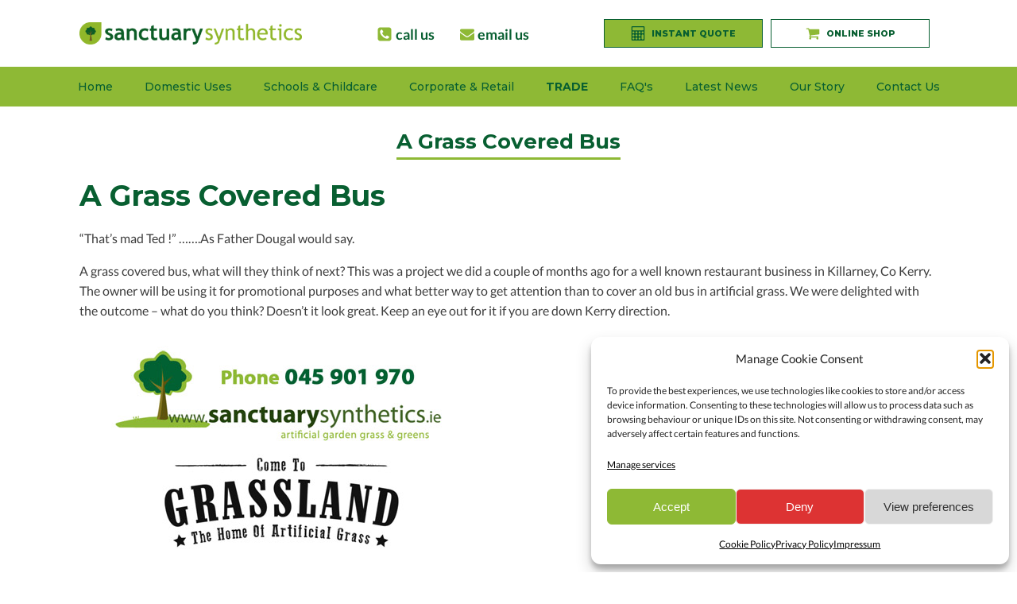

--- FILE ---
content_type: text/html; charset=UTF-8
request_url: https://www.sanctuarysynthetics.ie/a-grass-covered-bus/
body_size: 18736
content:
<!DOCTYPE html>
<html lang="en-GB" prefix="og: https://ogp.me/ns#" >
<head>
<meta charset="UTF-8">
<meta name="viewport" content="width=device-width, initial-scale=1.0">
<!-- WP_HEAD() START -->
<link rel="preload" as="style" href="https://www.sanctuarysynthetics.ie/wp-content/cache/perfmatters/www.sanctuarysynthetics.ie/fonts/da5090854d08.google-fonts.min.css" >
<link rel="stylesheet" href="https://www.sanctuarysynthetics.ie/wp-content/cache/perfmatters/www.sanctuarysynthetics.ie/fonts/da5090854d08.google-fonts.min.css">
<link rel='preconnect' href='https://www.gstatic.com/recaptcha/releases/PdoyIVkd8v16xl_NMp3H0N1Y/recaptcha__en.js' crossorigin>
<link rel='preconnect' href='https://www.googletagmanager.com/' >

<!-- Search Engine Optimization by Rank Math - https://rankmath.com/ -->
<title>A Grass Covered Bus - Sanctuary Synthetics</title><link rel="preload" href="https://sanctuarysynthetics.b-cdn.net/wp-content/uploads/2021/11/Sanctuary-Synthetics-Web-Logo-Minimal-800px-480x47.png" as="image" imagesrcset="https://sanctuarysynthetics.b-cdn.net/wp-content/uploads/2021/11/Sanctuary-Synthetics-Web-Logo-Minimal-800px-480x47.png 480w, https://sanctuarysynthetics.b-cdn.net/wp-content/uploads/2021/11/Sanctuary-Synthetics-Web-Logo-Minimal-800px-400x40.png 400w" imagesizes="(max-width: 480px) 100vw, 480px" fetchpriority="high"><link rel="preload" href="https://sanctuarysynthetics.b-cdn.net/wp-content/uploads/2014/11/Come-to-Grassland-Naas-combined-logo.jpg" as="image" imagesrcset="https://sanctuarysynthetics.b-cdn.net/wp-content/uploads/2014/11/Come-to-Grassland-Naas-combined-logo.jpg 500w, https://sanctuarysynthetics.b-cdn.net/wp-content/uploads/2014/11/Come-to-Grassland-Naas-combined-logo-300x180.jpg 300w" imagesizes="(max-width: 500px) 100vw, 500px" fetchpriority="high">
<meta name="description" content="“That’s mad Ted !” …….As Father Dougal would say."/>
<meta name="robots" content="follow, index, max-snippet:-1, max-video-preview:-1, max-image-preview:large"/>
<link rel="canonical" href="https://www.sanctuarysynthetics.ie/a-grass-covered-bus/" />
<meta property="og:locale" content="en_GB" />
<meta property="og:type" content="article" />
<meta property="og:title" content="A Grass Covered Bus - Sanctuary Synthetics" />
<meta property="og:description" content="“That’s mad Ted !” …….As Father Dougal would say." />
<meta property="og:url" content="https://www.sanctuarysynthetics.ie/a-grass-covered-bus/" />
<meta property="og:site_name" content="Sanctuary Synthetics" />
<meta property="article:tag" content="artificial grass" />
<meta property="article:tag" content="as good as grass" />
<meta property="article:tag" content="coloured grass" />
<meta property="article:tag" content="corporate events" />
<meta property="article:tag" content="exhibitions" />
<meta property="article:tag" content="fake grass" />
<meta property="article:tag" content="grass covered bus" />
<meta property="article:section" content="Recent Projects" />
<meta property="og:updated_time" content="2018-09-26T12:13:52+01:00" />
<meta property="og:image" content="https://sanctuarysynthetics.b-cdn.net/wp-content/uploads/2013/02/Killarney-Bus.jpg" />
<meta property="og:image:secure_url" content="https://sanctuarysynthetics.b-cdn.net/wp-content/uploads/2013/02/Killarney-Bus.jpg" />
<meta property="og:image:width" content="533" />
<meta property="og:image:height" content="400" />
<meta property="og:image:alt" content="A Grass Covered Bus" />
<meta property="og:image:type" content="image/jpeg" />
<meta property="article:published_time" content="2013-02-01T11:47:31+00:00" />
<meta property="article:modified_time" content="2018-09-26T12:13:52+01:00" />
<meta name="twitter:card" content="summary_large_image" />
<meta name="twitter:title" content="A Grass Covered Bus - Sanctuary Synthetics" />
<meta name="twitter:description" content="“That’s mad Ted !” …….As Father Dougal would say." />
<meta name="twitter:image" content="https://sanctuarysynthetics.b-cdn.net/wp-content/uploads/2013/02/Killarney-Bus.jpg" />
<meta name="twitter:label1" content="Written by" />
<meta name="twitter:data1" content="bonnie.sanctuary" />
<meta name="twitter:label2" content="Time to read" />
<meta name="twitter:data2" content="Less than a minute" />
<script type="application/ld+json" class="rank-math-schema">{"@context":"https://schema.org","@graph":[{"@type":"Organization","@id":"https://www.sanctuarysynthetics.ie/#organization","name":"Sanctuary Synthetics","url":"https://www.sanctuarysynthetics.ie","logo":{"@type":"ImageObject","@id":"https://www.sanctuarysynthetics.ie/#logo","url":"https://sanctuarysynthetics.b-cdn.net/wp-content/uploads/2021/11/Sanctuary-Synthetics-22-logo-800px.png","contentUrl":"https://sanctuarysynthetics.b-cdn.net/wp-content/uploads/2021/11/Sanctuary-Synthetics-22-logo-800px.png","caption":"Sanctuary Synthetics","inLanguage":"en-GB","width":"800","height":"238"}},{"@type":"WebSite","@id":"https://www.sanctuarysynthetics.ie/#website","url":"https://www.sanctuarysynthetics.ie","name":"Sanctuary Synthetics","publisher":{"@id":"https://www.sanctuarysynthetics.ie/#organization"},"inLanguage":"en-GB"},{"@type":"ImageObject","@id":"https://sanctuarysynthetics.b-cdn.net/wp-content/uploads/2013/02/Killarney-Bus.jpg","url":"https://sanctuarysynthetics.b-cdn.net/wp-content/uploads/2013/02/Killarney-Bus.jpg","width":"533","height":"400","inLanguage":"en-GB"},{"@type":"WebPage","@id":"https://www.sanctuarysynthetics.ie/a-grass-covered-bus/#webpage","url":"https://www.sanctuarysynthetics.ie/a-grass-covered-bus/","name":"A Grass Covered Bus - Sanctuary Synthetics","datePublished":"2013-02-01T11:47:31+00:00","dateModified":"2018-09-26T12:13:52+01:00","isPartOf":{"@id":"https://www.sanctuarysynthetics.ie/#website"},"primaryImageOfPage":{"@id":"https://sanctuarysynthetics.b-cdn.net/wp-content/uploads/2013/02/Killarney-Bus.jpg"},"inLanguage":"en-GB"},{"@type":"Person","@id":"https://www.sanctuarysynthetics.ie/a-grass-covered-bus/#author","name":"bonnie.sanctuary","image":{"@type":"ImageObject","@id":"https://secure.gravatar.com/avatar/d8e14c586f728d2429234262859318af759bd070f8461f3e6c4b928fb49e19bc?s=96&amp;d=mm&amp;r=g","url":"https://secure.gravatar.com/avatar/d8e14c586f728d2429234262859318af759bd070f8461f3e6c4b928fb49e19bc?s=96&amp;d=mm&amp;r=g","caption":"bonnie.sanctuary","inLanguage":"en-GB"},"worksFor":{"@id":"https://www.sanctuarysynthetics.ie/#organization"}},{"@type":"BlogPosting","headline":"A Grass Covered Bus - Sanctuary Synthetics","datePublished":"2013-02-01T11:47:31+00:00","dateModified":"2018-09-26T12:13:52+01:00","articleSection":"Recent Projects","author":{"@id":"https://www.sanctuarysynthetics.ie/a-grass-covered-bus/#author","name":"bonnie.sanctuary"},"publisher":{"@id":"https://www.sanctuarysynthetics.ie/#organization"},"description":"\u201cThat\u2019s mad Ted !\u201d \u2026\u2026.As Father\u00a0Dougal would say.","name":"A Grass Covered Bus - Sanctuary Synthetics","@id":"https://www.sanctuarysynthetics.ie/a-grass-covered-bus/#richSnippet","isPartOf":{"@id":"https://www.sanctuarysynthetics.ie/a-grass-covered-bus/#webpage"},"image":{"@id":"https://sanctuarysynthetics.b-cdn.net/wp-content/uploads/2013/02/Killarney-Bus.jpg"},"inLanguage":"en-GB","mainEntityOfPage":{"@id":"https://www.sanctuarysynthetics.ie/a-grass-covered-bus/#webpage"}}]}</script>
<!-- /Rank Math WordPress SEO plugin -->

<link rel='dns-prefetch' href='//cdn.usefathom.com' />
<link rel='preconnect' href='https://sanctuarysynthetics.b-cdn.net' />
<style id='wp-img-auto-sizes-contain-inline-css' type='text/css'>
img:is([sizes=auto i],[sizes^="auto," i]){contain-intrinsic-size:3000px 1500px}
/*# sourceURL=wp-img-auto-sizes-contain-inline-css */
</style>
<style id='wp-block-library-inline-css' type='text/css'>
:root{--wp-block-synced-color:#7a00df;--wp-block-synced-color--rgb:122,0,223;--wp-bound-block-color:var(--wp-block-synced-color);--wp-editor-canvas-background:#ddd;--wp-admin-theme-color:#007cba;--wp-admin-theme-color--rgb:0,124,186;--wp-admin-theme-color-darker-10:#006ba1;--wp-admin-theme-color-darker-10--rgb:0,107,160.5;--wp-admin-theme-color-darker-20:#005a87;--wp-admin-theme-color-darker-20--rgb:0,90,135;--wp-admin-border-width-focus:2px}@media (min-resolution:192dpi){:root{--wp-admin-border-width-focus:1.5px}}.wp-element-button{cursor:pointer}:root .has-very-light-gray-background-color{background-color:#eee}:root .has-very-dark-gray-background-color{background-color:#313131}:root .has-very-light-gray-color{color:#eee}:root .has-very-dark-gray-color{color:#313131}:root .has-vivid-green-cyan-to-vivid-cyan-blue-gradient-background{background:linear-gradient(135deg,#00d084,#0693e3)}:root .has-purple-crush-gradient-background{background:linear-gradient(135deg,#34e2e4,#4721fb 50%,#ab1dfe)}:root .has-hazy-dawn-gradient-background{background:linear-gradient(135deg,#faaca8,#dad0ec)}:root .has-subdued-olive-gradient-background{background:linear-gradient(135deg,#fafae1,#67a671)}:root .has-atomic-cream-gradient-background{background:linear-gradient(135deg,#fdd79a,#004a59)}:root .has-nightshade-gradient-background{background:linear-gradient(135deg,#330968,#31cdcf)}:root .has-midnight-gradient-background{background:linear-gradient(135deg,#020381,#2874fc)}:root{--wp--preset--font-size--normal:16px;--wp--preset--font-size--huge:42px}.has-regular-font-size{font-size:1em}.has-larger-font-size{font-size:2.625em}.has-normal-font-size{font-size:var(--wp--preset--font-size--normal)}.has-huge-font-size{font-size:var(--wp--preset--font-size--huge)}.has-text-align-center{text-align:center}.has-text-align-left{text-align:left}.has-text-align-right{text-align:right}.has-fit-text{white-space:nowrap!important}#end-resizable-editor-section{display:none}.aligncenter{clear:both}.items-justified-left{justify-content:flex-start}.items-justified-center{justify-content:center}.items-justified-right{justify-content:flex-end}.items-justified-space-between{justify-content:space-between}.screen-reader-text{border:0;clip-path:inset(50%);height:1px;margin:-1px;overflow:hidden;padding:0;position:absolute;width:1px;word-wrap:normal!important}.screen-reader-text:focus{background-color:#ddd;clip-path:none;color:#444;display:block;font-size:1em;height:auto;left:5px;line-height:normal;padding:15px 23px 14px;text-decoration:none;top:5px;width:auto;z-index:100000}html :where(.has-border-color){border-style:solid}html :where([style*=border-top-color]){border-top-style:solid}html :where([style*=border-right-color]){border-right-style:solid}html :where([style*=border-bottom-color]){border-bottom-style:solid}html :where([style*=border-left-color]){border-left-style:solid}html :where([style*=border-width]){border-style:solid}html :where([style*=border-top-width]){border-top-style:solid}html :where([style*=border-right-width]){border-right-style:solid}html :where([style*=border-bottom-width]){border-bottom-style:solid}html :where([style*=border-left-width]){border-left-style:solid}html :where(img[class*=wp-image-]){height:auto;max-width:100%}:where(figure){margin:0 0 1em}html :where(.is-position-sticky){--wp-admin--admin-bar--position-offset:var(--wp-admin--admin-bar--height,0px)}@media screen and (max-width:600px){html :where(.is-position-sticky){--wp-admin--admin-bar--position-offset:0px}}

/*# sourceURL=wp-block-library-inline-css */
</style>
<style id='classic-theme-styles-inline-css' type='text/css'>
/*! This file is auto-generated */
.wp-block-button__link{color:#fff;background-color:#32373c;border-radius:9999px;box-shadow:none;text-decoration:none;padding:calc(.667em + 2px) calc(1.333em + 2px);font-size:1.125em}.wp-block-file__button{background:#32373c;color:#fff;text-decoration:none}
/*# sourceURL=/wp-includes/css/classic-themes.min.css */
</style>
<link rel='stylesheet' id='oxygen-css' href='https://www.sanctuarysynthetics.ie/wp-content/plugins/oxygen/component-framework/oxygen.css?ver=4.9.5' type='text/css' media='all' />
<link rel='stylesheet' id='cmplz-general-css' href='https://www.sanctuarysynthetics.ie/wp-content/plugins/complianz-gdpr/assets/css/cookieblocker.min.css?ver=1768572152' type='text/css' media='all' />
<script type="text/javascript" src="https://cdn.usefathom.com/script.js" id="fathom-snippet-js" defer data-wp-strategy="defer" data-site="DXSWGUZD" data-no-minify></script>
<script type="text/javascript" src="https://sanctuarysynthetics.b-cdn.net/wp-includes/js/jquery/jquery.min.js?ver=3.7.1" id="jquery-core-js"></script>
<link rel="https://api.w.org/" href="https://www.sanctuarysynthetics.ie/wp-json/" /><link rel="alternate" title="JSON" type="application/json" href="https://www.sanctuarysynthetics.ie/wp-json/wp/v2/posts/3808" /><link rel="EditURI" type="application/rsd+xml" title="RSD" href="https://www.sanctuarysynthetics.ie/xmlrpc.php?rsd" />
<link rel='shortlink' href='https://www.sanctuarysynthetics.ie/?p=3808' />
			<style>.cmplz-hidden {
					display: none !important;
				}</style><link rel="icon" href="https://sanctuarysynthetics.b-cdn.net/wp-content/uploads/2010/10/cropped-Sanctuary-Icon-Divider-32x32.png" sizes="32x32" />
<link rel="icon" href="https://sanctuarysynthetics.b-cdn.net/wp-content/uploads/2010/10/cropped-Sanctuary-Icon-Divider-192x192.png" sizes="192x192" />
<link rel="apple-touch-icon" href="https://sanctuarysynthetics.b-cdn.net/wp-content/uploads/2010/10/cropped-Sanctuary-Icon-Divider-180x180.png" />
<meta name="msapplication-TileImage" content="https://sanctuarysynthetics.b-cdn.net/wp-content/uploads/2010/10/cropped-Sanctuary-Icon-Divider-270x270.png" />
		<style type="text/css" id="wp-custom-css">
			#chatbase-bubble-button {width: 70px !important; height:70px !important; background: green !important; border-radius: 55px !important;}

.gform_required_legend {display:none;}
body .gform_wrapper .gform_validation_container {
    display: none;
}
.gform_title {color:#085f31; font-size:22px;}

.bold_gravity_text {font-weight:bold; font-size:20px;}

.fieldset {
	border: none !important;
}
#fieldset {
	border: none !important;
}
.tick ul {
  list-style: none;
  margin-left: 10px;
}
.tick ul li:before {
  content: '✓';
	padding-right:10px;
	position:relative;
font-family: "Helvetica Neue", Helvetica, Arial, sans-serif;
font-size: 22px;
font-weight: bold;
padding-bottom: 10px;
color: #ffffff !important;
}
.secondary-navigation ul ul {
    top: 0;
    bottom: 40px; 
}
.equal-height-content {
    height: 100%;
    display: flex;
}
#jig1 {
    float: center;
	  margin-left: auto;
    margin-right: auto;   
	  max-width: 1180px;
}

@media (max-width: 768px) {
 .max380 {
		max-width: 380px;
		float: center;
	  margin-left: auto;
    margin-right: auto;
}
}
@media (min-width: 769px) and (max-width: 1024px) {
  .max380 {
		max-width: 380px;
		float: center;
	  margin-left: auto;
    margin-right: auto;
}
	.max480 {
		max-width: 480px;
		float: center;
	  margin-left: auto;
    margin-right: auto;
}
}
@media (min-width: 1025px) {
    /* CSS in here for desktop only */
}		</style>
		<link rel='stylesheet' id='oxygen-cache-25535-css' href='//www.sanctuarysynthetics.ie/wp-content/uploads/oxygen/css/25535.css?cache=1763045950&#038;ver=6.9' type='text/css' media='all' />
<link rel='stylesheet' id='oxygen-cache-25847-css' href='//www.sanctuarysynthetics.ie/wp-content/uploads/oxygen/css/25847.css?cache=1763045943&#038;ver=6.9' type='text/css' media='all' />
<link rel='stylesheet' id='oxygen-universal-styles-css' href='//www.sanctuarysynthetics.ie/wp-content/uploads/oxygen/css/universal.css?cache=1768573687&#038;ver=6.9' type='text/css' media='all' />
<noscript><style>.perfmatters-lazy[data-src]{display:none !important;}</style></noscript><style>.perfmatters-lazy-youtube{position:relative;width:100%;max-width:100%;height:0;padding-bottom:56.23%;overflow:hidden}.perfmatters-lazy-youtube img{position:absolute;top:0;right:0;bottom:0;left:0;display:block;width:100%;max-width:100%;height:auto;margin:auto;border:none;cursor:pointer;transition:.5s all;-webkit-transition:.5s all;-moz-transition:.5s all}.perfmatters-lazy-youtube img:hover{-webkit-filter:brightness(75%)}.perfmatters-lazy-youtube .play{position:absolute;top:50%;left:50%;right:auto;width:68px;height:48px;margin-left:-34px;margin-top:-24px;background:url(https://www.sanctuarysynthetics.ie/wp-content/plugins/perfmatters/img/youtube.svg) no-repeat;background-position:center;background-size:cover;pointer-events:none;filter:grayscale(1)}.perfmatters-lazy-youtube:hover .play{filter:grayscale(0)}.perfmatters-lazy-youtube iframe{position:absolute;top:0;left:0;width:100%;height:100%;z-index:99}.perfmatters-lazy.pmloaded,.perfmatters-lazy.pmloaded>img,.perfmatters-lazy>img.pmloaded,.perfmatters-lazy[data-ll-status=entered]{animation:500ms pmFadeIn}@keyframes pmFadeIn{0%{opacity:0}100%{opacity:1}}</style><!-- END OF WP_HEAD() -->
<link rel='stylesheet' id='oxygen-aos-css' href='https://www.sanctuarysynthetics.ie/wp-content/plugins/oxygen/component-framework/vendor/aos/aos.css?ver=6.9' type='text/css' media='all' />
</head>
<body data-cmplz=2 class="wp-singular post-template-default single single-post postid-3808 single-format-standard wp-custom-logo wp-theme-oxygen-is-not-a-theme  wp-embed-responsive oxygen-body" >




						<header id="_header-551-25535" class="oxy-header-wrapper oxy-overlay-header oxy-header" ><div id="_header_row-552-25535" class="oxy-header-row" ><div class="oxy-header-container"><div id="_header_left-553-25535" class="oxy-header-left" ><a id="link-549-25535" class="ct-link" href="https://www.sanctuarysynthetics.ie/" target="_self"  ><img data-perfmatters-preload id="image-550-25535" alt="Sanctuary Synthetics Web logo minimal" src="https://sanctuarysynthetics.b-cdn.net/wp-content/uploads/2021/11/Sanctuary-Synthetics-Web-Logo-Minimal-800px-480x47.png" class="ct-image " srcset="https://sanctuarysynthetics.b-cdn.net/wp-content/uploads/2021/11/Sanctuary-Synthetics-Web-Logo-Minimal-800px-480x47.png 480w, https://sanctuarysynthetics.b-cdn.net/wp-content/uploads/2021/11/Sanctuary-Synthetics-Web-Logo-Minimal-800px-400x40.png 400w" sizes="(max-width: 480px) 100vw, 480px" fetchpriority="high"></a></div><div id="_header_center-554-25535" class="oxy-header-center" ><div id="div_block-547-25535" class="ct-div-block" ><a id="link-529-25535" class="ct-link" href="tel:+35345901970" target="_self"  ><div id="fancy_icon-280-25535" class="ct-fancy-icon oxel_iconlist__row__icon" ><svg id="svg-fancy_icon-280-25535"><use xlink:href="#FontAwesomeicon-phone-square"></use></svg></div><div id="text_block-281-25535" class="ct-text-block oxel_iconlist__row__label" >call us</div></a><a id="link-535-25535" class="ct-link" href="mailto:info@sanctuarysynthetics.ie" target="_self"  ><div id="fancy_icon-330-25535" class="ct-fancy-icon oxel_iconlist__row__icon" ><svg id="svg-fancy_icon-330-25535"><use xlink:href="#FontAwesomeicon-envelope"></use></svg></div><div id="text_block-331-25535" class="ct-text-block oxel_iconlist__row__label" >email us</div></a></div></div><div id="_header_right-555-25535" class="oxy-header-right" ><div id="div_block-548-25535" class="ct-div-block" ><a id="link-540-25535" class="ct-link oxel_icon_button__container cta-instant-quote-top-button" href="https://www.sanctuarysynthetics.ie/estimate-cost/" target="_self"   role="button"><div id="fancy_icon-541-25535" class="ct-fancy-icon oxel_icon_button_icon" ><svg id="svg-fancy_icon-541-25535"><use xlink:href="#FontAwesomeicon-calculator"></use></svg></div><div id="text_block-542-25535" class="ct-text-block oxel_icon_button_text" >INSTANT QUOTE</div></a><a id="link-537-25535" class="ct-link oxel_icon_button__container" href="https://shop.sanctuarysynthetics.ie" target="_blank" rel="noopener"  role="button"><div id="fancy_icon-538-25535" class="ct-fancy-icon oxel_icon_button_icon" ><svg id="svg-fancy_icon-538-25535"><use xlink:href="#FontAwesomeicon-shopping-cart"></use></svg></div><div id="text_block-539-25535" class="ct-text-block oxel_icon_button_text" >ONLINE SHOP</div></a></div></div></div></div></header>
		<header id="section-516-25535" class=" ct-section" ><div class="ct-section-inner-wrap"><div id="div_block-519-25535" class="ct-div-block" ><a id="link-527-25535" class="ct-link" href="https://www.sanctuarysynthetics.ie/"   ><img  id="image-528-25535" alt="Sanctuary Synthetics Web logo minimal" src="https://sanctuarysynthetics.b-cdn.net/wp-content/uploads/2021/11/Sanctuary-Synthetics-Web-Logo-Minimal-800px-480x47.png" class="ct-image avoidlazy" srcset="https://sanctuarysynthetics.b-cdn.net/wp-content/uploads/2021/11/Sanctuary-Synthetics-Web-Logo-Minimal-800px-480x47.png 480w, https://sanctuarysynthetics.b-cdn.net/wp-content/uploads/2021/11/Sanctuary-Synthetics-Web-Logo-Minimal-800px-400x40.png 400w" sizes="(max-width: 480px) 100vw, 480px" /></a></div><nav id="div_block-520-25535" class="ct-div-block" >
		<div id="-pro-menu-524-25535" class="oxy-pro-menu " ><div class="oxy-pro-menu-mobile-open-icon  oxy-pro-menu-off-canvas-trigger oxy-pro-menu-off-canvas-left" data-off-canvas-alignment="left"><svg id="-pro-menu-524-25535-open-icon"><use xlink:href="#Lineariconsicon-menu"></use></svg>Menu</div>

                
        <div class="oxy-pro-menu-container  oxy-pro-menu-dropdown-links-visible-on-mobile oxy-pro-menu-dropdown-links-toggle oxy-pro-menu-show-dropdown" data-aos-duration="200" 

             data-oxy-pro-menu-dropdown-animation="flip-down"
             data-oxy-pro-menu-dropdown-animation-duration="0.4"
             data-entire-parent-toggles-dropdown="false"

                          data-oxy-pro-menu-off-canvas-animation="slide-right"
             
                          data-oxy-pro-menu-dropdown-animation-duration="0.2"
             
                          data-oxy-pro-menu-dropdown-links-on-mobile="toggle">
             
            <div class="menu-mobile-main-menu-nov21-container"><ul id="menu-mobile-main-menu-nov21" class="oxy-pro-menu-list"><li id="menu-item-26165" class="menu-item menu-item-type-post_type menu-item-object-page menu-item-home menu-item-26165"><a href="https://www.sanctuarysynthetics.ie/">Homepage</a></li>
<li id="menu-item-26164" class="menu-item menu-item-type-post_type menu-item-object-page menu-item-26164"><a href="https://www.sanctuarysynthetics.ie/the-story-of-artificial-grass-in-ireland/">Our Story</a></li>
<li id="menu-item-26166" class="menu-item menu-item-type-post_type menu-item-object-page menu-item-26166"><a href="https://www.sanctuarysynthetics.ie/artificial-grass-lawns-in-domestic-gardens-ireland/">Home &#038; Garden Grass</a></li>
<li id="menu-item-26167" class="menu-item menu-item-type-post_type menu-item-object-page menu-item-26167"><a href="https://www.sanctuarysynthetics.ie/safe-school-creche-playground-surfaces/">School &#038; Childcare Grass</a></li>
<li id="menu-item-26169" class="menu-item menu-item-type-post_type menu-item-object-post menu-item-26169"><a href="https://www.sanctuarysynthetics.ie/trade/">Landscapers &#038; Trade Supply</a></li>
<li id="menu-item-26635" class="menu-item menu-item-type-post_type menu-item-object-page menu-item-26635"><a href="https://www.sanctuarysynthetics.ie/latest-news/">Latest News</a></li>
<li id="menu-item-26171" class="menu-item menu-item-type-post_type menu-item-object-page menu-item-26171"><a href="https://www.sanctuarysynthetics.ie/frequently-asked-questions/">FAQ's</a></li>
<li id="menu-item-26497" class="menu-item menu-item-type-post_type menu-item-object-page menu-item-26497"><a href="https://www.sanctuarysynthetics.ie/gallery/">Picture Galleries</a></li>
<li id="menu-item-26172" class="menu-item menu-item-type-post_type menu-item-object-page menu-item-26172"><a href="https://www.sanctuarysynthetics.ie/estimate-cost/"><b>INSTANT QUOTE</b></a></li>
<li id="menu-item-26173" class="menu-item menu-item-type-custom menu-item-object-custom menu-item-26173"><a href="https://shop.sanctuarysynthetics.ie">Online Shop</a></li>
<li id="menu-item-26778" class="menu-item menu-item-type-post_type menu-item-object-page menu-item-26778"><a href="https://www.sanctuarysynthetics.ie/contact-sanctuary-synthetics/">Contact Us</a></li>
</ul></div>
            <div class="oxy-pro-menu-mobile-close-icon"><svg id="svg--pro-menu-524-25535"><use xlink:href="#Lineariconsicon-cross"></use></svg>Close</div>

        </div>

        </div>

		<script type="text/javascript">
			jQuery('#-pro-menu-524-25535 .oxy-pro-menu-show-dropdown .menu-item-has-children > a', 'body').each(function(){
                jQuery(this).append('<div class="oxy-pro-menu-dropdown-icon-click-area"><svg class="oxy-pro-menu-dropdown-icon"><use xlink:href="#FontAwesomeicon-chevron-down"></use></svg></div>');
            });
            jQuery('#-pro-menu-524-25535 .oxy-pro-menu-show-dropdown .menu-item:not(.menu-item-has-children) > a', 'body').each(function(){
                jQuery(this).append('<div class="oxy-pro-menu-dropdown-icon-click-area"></div>');
            });			</script></nav></div></header><section id="section-388-25535" class=" ct-section" ><div class="ct-section-inner-wrap">
		<div id="-pro-menu-335-25535" class="oxy-pro-menu " ><div class="oxy-pro-menu-mobile-open-icon " data-off-canvas-alignment=""><svg id="-pro-menu-335-25535-open-icon"><use xlink:href="#FontAwesomeicon-th-list"></use></svg>Menu</div>

                
        <div class="oxy-pro-menu-container  oxy-pro-menu-dropdown-links-visible-on-mobile oxy-pro-menu-dropdown-links-toggle oxy-pro-menu-show-dropdown" data-aos-duration="400" 

             data-oxy-pro-menu-dropdown-animation="fade-up"
             data-oxy-pro-menu-dropdown-animation-duration="0.5"
             data-entire-parent-toggles-dropdown="true"

             
                          data-oxy-pro-menu-dropdown-animation-duration="0.4"
             
                          data-oxy-pro-menu-dropdown-links-on-mobile="toggle">
             
            <div class="menu-desktop-main-menu-container"><ul id="menu-desktop-main-menu" class="oxy-pro-menu-list"><li id="menu-item-25755" class="menu-item menu-item-type-custom menu-item-object-custom menu-item-home menu-item-25755"><a href="https://www.sanctuarysynthetics.ie/">Home</a></li>
<li id="menu-item-26196" class="menu-item menu-item-type-post_type menu-item-object-page menu-item-26196"><a href="https://www.sanctuarysynthetics.ie/artificial-grass-lawns-in-domestic-gardens-ireland/">Domestic Uses</a></li>
<li id="menu-item-26140" class="menu-item menu-item-type-post_type menu-item-object-page menu-item-26140"><a href="https://www.sanctuarysynthetics.ie/safe-school-creche-playground-surfaces/">Schools &#038; Childcare</a></li>
<li id="menu-item-26360" class="menu-item menu-item-type-post_type menu-item-object-page menu-item-26360"><a href="https://www.sanctuarysynthetics.ie/artificial-grass-for-corporate-retail/">Corporate &#038; Retail</a></li>
<li id="menu-item-25813" class="menu-item menu-item-type-post_type menu-item-object-post menu-item-25813"><a href="https://www.sanctuarysynthetics.ie/trade/"><b>TRADE</b></a></li>
<li id="menu-item-25763" class="menu-item menu-item-type-post_type menu-item-object-page menu-item-25763"><a href="https://www.sanctuarysynthetics.ie/frequently-asked-questions/">FAQ's</a></li>
<li id="menu-item-25778" class="menu-item menu-item-type-post_type menu-item-object-page menu-item-25778"><a href="https://www.sanctuarysynthetics.ie/latest-news/">Latest News</a></li>
<li id="menu-item-25878" class="menu-item menu-item-type-post_type menu-item-object-page menu-item-25878"><a href="https://www.sanctuarysynthetics.ie/the-story-of-artificial-grass-in-ireland/">Our Story</a></li>
<li id="menu-item-26779" class="menu-item menu-item-type-post_type menu-item-object-page menu-item-26779"><a href="https://www.sanctuarysynthetics.ie/contact-sanctuary-synthetics/">Contact Us</a></li>
</ul></div>
            <div class="oxy-pro-menu-mobile-close-icon"><svg id="svg--pro-menu-335-25535"><use xlink:href="#FontAwesomeicon-close"></use></svg>close</div>

        </div>

        </div>

		<script type="text/javascript">
			jQuery('#-pro-menu-335-25535 .oxy-pro-menu-show-dropdown .menu-item-has-children > a', 'body').each(function(){
                jQuery(this).append('<div class="oxy-pro-menu-dropdown-icon-click-area"><svg class="oxy-pro-menu-dropdown-icon"><use xlink:href="#FontAwesomeicon-angle-down"></use></svg></div>');
            });
            jQuery('#-pro-menu-335-25535 .oxy-pro-menu-show-dropdown .menu-item:not(.menu-item-has-children) > a', 'body').each(function(){
                jQuery(this).append('<div class="oxy-pro-menu-dropdown-icon-click-area"></div>');
            });			</script></div></section><section id="section-2-25847" class=" ct-section" ><div class="ct-section-inner-wrap"><h1 id="headline-9-25847" class="ct-headline"><span id="span-10-25847" class="ct-span" >A Grass Covered Bus</span></h1></div></section><section id="section-13-25847" class=" ct-section" ><div class="ct-section-inner-wrap"><div id='inner_content-12-25847' class='ct-inner-content'><h1>A Grass Covered Bus</h1>
<p>“That’s mad Ted !” …….As Father Dougal would say.</p>
<p>A grass covered bus, what will they think of next? This was a project we did a couple of months ago for a well known restaurant business in Killarney, Co Kerry. The owner will be using it for promotional purposes and what better way to get attention than to cover an old bus in artificial grass. We were delighted with the outcome – what do you think? Doesn’t it look great. Keep an eye out for it if you are down Kerry direction.</p>
<p>										<img data-perfmatters-preload fetchpriority="high" decoding="async" width="500" height="300" src="https://sanctuarysynthetics.b-cdn.net/wp-content/uploads/2014/11/Come-to-Grassland-Naas-combined-logo.jpg" alt="Come to Grassland Naas - Combined logo" srcset="https://sanctuarysynthetics.b-cdn.net/wp-content/uploads/2014/11/Come-to-Grassland-Naas-combined-logo.jpg 500w, https://sanctuarysynthetics.b-cdn.net/wp-content/uploads/2014/11/Come-to-Grassland-Naas-combined-logo-300x180.jpg 300w" sizes="(max-width: 500px) 100vw, 500px"></p>
</div></div></section><section id="section-455-25535" class=" ct-section" ><div class="ct-section-inner-wrap"><div id="div_block-486-25535" class="ct-div-block" ><h4 id="headline-487-25535" class="ct-headline">Helpful Links</h4><a id="link_text-577-25535" class="ct-link-text" href="https://www.sanctuarysynthetics.ie/privacy-policy/" target="_self"  >Privacy Policy</a><a id="link_text-579-25535" class="ct-link-text" href="https://www.sanctuarysynthetics.ie/cookie-policy/" target="_self"  >Cookie Policy</a><a id="link_text-580-25535" class="ct-link-text" href="https://www.sanctuarysynthetics.ie/sanctuary-synthetics-sustainability-statement/" target="_self"  >Sustainability Statement</a><a id="link_text-585-25535" class="ct-link-text" href="https://www.sanctuarysynthetics.ie/recyclable-artificial-grass-for-a-more-sustainable-future/" target="_self"  >Recyclable Artificial Grass</a><a id="link_text-586-25535" class="ct-link-text" href="https://www.sanctuarysynthetics.ie/estimate-cost/" target="_self"  >Artificial Grass Instant Quote</a><a id="link_text-587-25535" class="ct-link-text" href="https://www.sanctuarysynthetics.ie/frequently-asked-questions/" target="_self"  >FAQ's - Frequently Asked Questions</a><a id="link_text-589-25535" class="ct-link-text" href="https://shop.sanctuarysynthetics.ie/" target="_self"  >Our Online Shop</a></div><div id="div_block-571-25535" class="ct-div-block" ><h4 id="headline-572-25535" class="ct-headline">Customer Service</h4><div id="text_block-573-25535" class="ct-text-block" >phone <br><b>(045) 901 970</b></div><div id="text_block-574-25535" class="ct-text-block" >email <br><b>info@sanctuarysynthetics.ie</b></div><div id="text_block-575-25535" class="ct-text-block" >opening hours <br><b>9.00am to 5.00pm</b> &nbsp;Mon to Thurs<br><b>9.00am to 4.00pm</b> Friday<br><b>9.30am to 12.pm</b> &nbsp;Saturday</div></div><div id="div_block-496-25535" class="ct-div-block" ><h4 id="headline-501-25535" class="ct-headline">Get In Touch</h4><div id="text_block-503-25535" class="ct-text-block" >post <br><b>Sanctuary Synthetics @ GRASSLAND<br>Military Road Industrial Park,<br>Rowley Terrace, Newbridge Road,<br>Naas, Co.Kildare,<br>Ireland</b><br>Eircode: <b>W91 PP93</b></div><div id="_social_icons-565-25535" class="oxy-social-icons" ><a href='https://www.facebook.com/sanctuarysynthetics' target='_blank' class='oxy-social-icons-facebook'><svg><title>Visit our Facebook</title><use xlink:href='#oxy-social-icons-icon-facebook-blank'></use></svg></a><a href='https://www.instagram.com/sanctuarysynthetics/' target='_blank' class='oxy-social-icons-instagram'><svg><title>Visit our Instagram</title><use xlink:href='#oxy-social-icons-icon-instagram-blank'></use></svg></a><a href='https://twitter.com/thefakegrassman' target='_blank' class='oxy-social-icons-twitter'><svg><title>Visit our Twitter</title><use xlink:href='#oxy-social-icons-icon-twitter-blank'></use></svg></a></div></div><div id="div_block-505-25535" class="ct-div-block" ><h4 id="headline-508-25535" class="ct-headline">Come to Grassland!</h4><a id="link-563-25535" class="ct-link" href="https://www.google.ie/maps/place/Sanctuary+Synthetics/@53.2070593,-7.2951544,9z/data=!4m5!3m4!1s0x486778bdf077c5c3:0xcd71e0a3c3b0a5c1!8m2!3d53.2147782!4d-6.6742525" target="_blank" rel="noopener" ><img id="image-510-25535" alt="Find Sanctuary Synthetics on Google Maps" src="data:image/svg+xml,%3Csvg%20xmlns=&#039;http://www.w3.org/2000/svg&#039;%20width=&#039;0&#039;%20height=&#039;0&#039;%20viewBox=&#039;0%200%200%200&#039;%3E%3C/svg%3E" class="ct-image perfmatters-lazy" data-src="https://sanctuarysynthetics.b-cdn.net/wp-content/uploads/2021/05/Sanctuary-Synthetics-Google-Map-Screenshot-02.jpg" data-srcset="https://sanctuarysynthetics.b-cdn.net/wp-content/uploads/2021/05/Sanctuary-Synthetics-Google-Map-Screenshot-02.jpg 600w, https://sanctuarysynthetics.b-cdn.net/wp-content/uploads/2021/05/Sanctuary-Synthetics-Google-Map-Screenshot-02-300x150.jpg 300w" data-sizes="(max-width: 600px) 100vw, 600px" /><noscript><img  id="image-510-25535" alt="Find Sanctuary Synthetics on Google Maps" src="https://sanctuarysynthetics.b-cdn.net/wp-content/uploads/2021/05/Sanctuary-Synthetics-Google-Map-Screenshot-02.jpg" class="ct-image" srcset="https://sanctuarysynthetics.b-cdn.net/wp-content/uploads/2021/05/Sanctuary-Synthetics-Google-Map-Screenshot-02.jpg 600w, https://sanctuarysynthetics.b-cdn.net/wp-content/uploads/2021/05/Sanctuary-Synthetics-Google-Map-Screenshot-02-300x150.jpg 300w" sizes="(max-width: 600px) 100vw, 600px" /></noscript><a id="link_button-512-25535" class="ct-link-button" href="https://www.google.ie/maps/place/Sanctuary+Synthetics/@53.2070593,-7.2951544,9z/data=!4m5!3m4!1s0x486778bdf077c5c3:0xcd71e0a3c3b0a5c1!8m2!3d53.2147782!4d-6.6742525" target="_blank" rel="noopener" >click to find us on Google Maps</a></a></div></div></section><section id="section-560-25535" class=" ct-section" ><div class="ct-section-inner-wrap"><img id="image-562-25535" alt="Sanctuary Synthetics Web logo simple" src="data:image/svg+xml,%3Csvg%20xmlns=&#039;http://www.w3.org/2000/svg&#039;%20width=&#039;0&#039;%20height=&#039;0&#039;%20viewBox=&#039;0%200%200%200&#039;%3E%3C/svg%3E" class="ct-image perfmatters-lazy" data-src="https://sanctuarysynthetics.b-cdn.net/wp-content/uploads/2021/11/Sanctuary-Synthetics-Web-Logo-Simple-800px-480x123.png" data-srcset="https://sanctuarysynthetics.b-cdn.net/wp-content/uploads/2021/11/Sanctuary-Synthetics-Web-Logo-Simple-800px-480x123.png 480w, https://sanctuarysynthetics.b-cdn.net/wp-content/uploads/2021/11/Sanctuary-Synthetics-Web-Logo-Simple-800px-400x103.png 400w" data-sizes="(max-width: 480px) 100vw, 480px" /><noscript><img  id="image-562-25535" alt="Sanctuary Synthetics Web logo simple" src="https://sanctuarysynthetics.b-cdn.net/wp-content/uploads/2021/11/Sanctuary-Synthetics-Web-Logo-Simple-800px-480x123.png" class="ct-image" srcset="https://sanctuarysynthetics.b-cdn.net/wp-content/uploads/2021/11/Sanctuary-Synthetics-Web-Logo-Simple-800px-480x123.png 480w, https://sanctuarysynthetics.b-cdn.net/wp-content/uploads/2021/11/Sanctuary-Synthetics-Web-Logo-Simple-800px-400x103.png 400w" sizes="(max-width: 480px) 100vw, 480px" /></noscript></div></section><section id="section-433-25535" class=" ct-section" ><div class="ct-section-inner-wrap"><div id="text_block-434-25535" class="ct-text-block" >© Copyright 2006 - 2025 Sanctuary Landcapes Ltd., t/a Sanctuary Synthetics. All rights reserved.<br>Registered in Ireland RBN - 399338</div><a id="link-439-25535" class="ct-link" href="https://www.webbuddy.ie" target="_blank" rel="noopener" ><div id="text_block-437-25535" class="ct-text-block" >Website design and support by WebBuddy.ie</div></a></div></section>	<!-- WP_FOOTER -->
<script type="speculationrules">
{"prefetch":[{"source":"document","where":{"and":[{"href_matches":"/*"},{"not":{"href_matches":["/wp-*.php","/wp-admin/*","/wp-content/uploads/*","/wp-content/*","/wp-content/plugins/*","/wp-content/themes/generatepress/*","/wp-content/themes/oxygen-is-not-a-theme/*","/*\\?(.+)"]}},{"not":{"selector_matches":"a[rel~=\"nofollow\"]"}},{"not":{"selector_matches":".no-prefetch, .no-prefetch a"}}]},"eagerness":"conservative"}]}
</script>
<script>jQuery(document).on('click','a[href*="#"]',function(t){if(jQuery(t.target).closest('.wc-tabs').length>0){return}if(jQuery(this).is('[href="#"]')||jQuery(this).is('[href="#0"]')||jQuery(this).is('[href*="replytocom"]')){return};if(location.pathname.replace(/^\//,"")==this.pathname.replace(/^\//,"")&&location.hostname==this.hostname){var e=jQuery(this.hash);(e=e.length?e:jQuery("[name="+this.hash.slice(1)+"]")).length&&(t.preventDefault(),jQuery("html, body").animate({scrollTop:e.offset().top-0},400))}});</script><style>.ct-FontAwesomeicon-close{width:0.78571428571429em}</style>
<style>.ct-FontAwesomeicon-shopping-cart{width:0.92857142857143em}</style>
<style>.ct-FontAwesomeicon-phone-square{width:0.85714285714286em}</style>
<style>.ct-FontAwesomeicon-angle-down{width:0.64285714285714em}</style>
<style>.ct-FontAwesomeicon-calculator{width:0.92857142857143em}</style>
<?xml version="1.0"?><svg xmlns="http://www.w3.org/2000/svg" xmlns:xlink="http://www.w3.org/1999/xlink" aria-hidden="true" style="position: absolute; width: 0; height: 0; overflow: hidden;" version="1.1"><defs><symbol id="FontAwesomeicon-th-list" viewBox="0 0 28 28"><title>th-list</title><path d="M8 19.5v3c0 0.828-0.672 1.5-1.5 1.5h-5c-0.828 0-1.5-0.672-1.5-1.5v-3c0-0.828 0.672-1.5 1.5-1.5h5c0.828 0 1.5 0.672 1.5 1.5zM8 11.5v3c0 0.828-0.672 1.5-1.5 1.5h-5c-0.828 0-1.5-0.672-1.5-1.5v-3c0-0.828 0.672-1.5 1.5-1.5h5c0.828 0 1.5 0.672 1.5 1.5zM28 19.5v3c0 0.828-0.672 1.5-1.5 1.5h-15c-0.828 0-1.5-0.672-1.5-1.5v-3c0-0.828 0.672-1.5 1.5-1.5h15c0.828 0 1.5 0.672 1.5 1.5zM8 3.5v3c0 0.828-0.672 1.5-1.5 1.5h-5c-0.828 0-1.5-0.672-1.5-1.5v-3c0-0.828 0.672-1.5 1.5-1.5h5c0.828 0 1.5 0.672 1.5 1.5zM28 11.5v3c0 0.828-0.672 1.5-1.5 1.5h-15c-0.828 0-1.5-0.672-1.5-1.5v-3c0-0.828 0.672-1.5 1.5-1.5h15c0.828 0 1.5 0.672 1.5 1.5zM28 3.5v3c0 0.828-0.672 1.5-1.5 1.5h-15c-0.828 0-1.5-0.672-1.5-1.5v-3c0-0.828 0.672-1.5 1.5-1.5h15c0.828 0 1.5 0.672 1.5 1.5z"/></symbol><symbol id="FontAwesomeicon-close" viewBox="0 0 22 28"><title>close</title><path d="M20.281 20.656c0 0.391-0.156 0.781-0.438 1.062l-2.125 2.125c-0.281 0.281-0.672 0.438-1.062 0.438s-0.781-0.156-1.062-0.438l-4.594-4.594-4.594 4.594c-0.281 0.281-0.672 0.438-1.062 0.438s-0.781-0.156-1.062-0.438l-2.125-2.125c-0.281-0.281-0.438-0.672-0.438-1.062s0.156-0.781 0.438-1.062l4.594-4.594-4.594-4.594c-0.281-0.281-0.438-0.672-0.438-1.062s0.156-0.781 0.438-1.062l2.125-2.125c0.281-0.281 0.672-0.438 1.062-0.438s0.781 0.156 1.062 0.438l4.594 4.594 4.594-4.594c0.281-0.281 0.672-0.438 1.062-0.438s0.781 0.156 1.062 0.438l2.125 2.125c0.281 0.281 0.438 0.672 0.438 1.062s-0.156 0.781-0.438 1.062l-4.594 4.594 4.594 4.594c0.281 0.281 0.438 0.672 0.438 1.062z"/></symbol><symbol id="FontAwesomeicon-chevron-down" viewBox="0 0 28 28"><title>chevron-down</title><path d="M26.297 12.625l-11.594 11.578c-0.391 0.391-1.016 0.391-1.406 0l-11.594-11.578c-0.391-0.391-0.391-1.031 0-1.422l2.594-2.578c0.391-0.391 1.016-0.391 1.406 0l8.297 8.297 8.297-8.297c0.391-0.391 1.016-0.391 1.406 0l2.594 2.578c0.391 0.391 0.391 1.031 0 1.422z"/></symbol><symbol id="FontAwesomeicon-shopping-cart" viewBox="0 0 26 28"><title>shopping-cart</title><path d="M10 24c0 1.094-0.906 2-2 2s-2-0.906-2-2 0.906-2 2-2 2 0.906 2 2zM24 24c0 1.094-0.906 2-2 2s-2-0.906-2-2 0.906-2 2-2 2 0.906 2 2zM26 7v8c0 0.5-0.391 0.938-0.891 1l-16.312 1.906c0.078 0.359 0.203 0.719 0.203 1.094 0 0.359-0.219 0.688-0.375 1h14.375c0.547 0 1 0.453 1 1s-0.453 1-1 1h-16c-0.547 0-1-0.453-1-1 0-0.484 0.703-1.656 0.953-2.141l-2.766-12.859h-3.187c-0.547 0-1-0.453-1-1s0.453-1 1-1h4c1.047 0 1.078 1.25 1.234 2h18.766c0.547 0 1 0.453 1 1z"/></symbol><symbol id="FontAwesomeicon-phone-square" viewBox="0 0 24 28"><title>phone-square</title><path d="M20 18.641c0-0.078 0-0.172-0.031-0.25-0.094-0.281-2.375-1.437-2.812-1.687-0.297-0.172-0.656-0.516-1.016-0.516-0.688 0-1.703 2.047-2.312 2.047-0.313 0-0.703-0.281-0.984-0.438-2.063-1.156-3.484-2.578-4.641-4.641-0.156-0.281-0.438-0.672-0.438-0.984 0-0.609 2.047-1.625 2.047-2.312 0-0.359-0.344-0.719-0.516-1.016-0.25-0.438-1.406-2.719-1.687-2.812-0.078-0.031-0.172-0.031-0.25-0.031-0.406 0-1.203 0.187-1.578 0.344-1.031 0.469-1.781 2.438-1.781 3.516 0 1.047 0.422 2 0.781 2.969 1.25 3.422 4.969 7.141 8.391 8.391 0.969 0.359 1.922 0.781 2.969 0.781 1.078 0 3.047-0.75 3.516-1.781 0.156-0.375 0.344-1.172 0.344-1.578zM24 6.5v15c0 2.484-2.016 4.5-4.5 4.5h-15c-2.484 0-4.5-2.016-4.5-4.5v-15c0-2.484 2.016-4.5 4.5-4.5h15c2.484 0 4.5 2.016 4.5 4.5z"/></symbol><symbol id="FontAwesomeicon-envelope" viewBox="0 0 28 28"><title>envelope</title><path d="M28 11.094v12.406c0 1.375-1.125 2.5-2.5 2.5h-23c-1.375 0-2.5-1.125-2.5-2.5v-12.406c0.469 0.516 1 0.969 1.578 1.359 2.594 1.766 5.219 3.531 7.766 5.391 1.313 0.969 2.938 2.156 4.641 2.156h0.031c1.703 0 3.328-1.188 4.641-2.156 2.547-1.844 5.172-3.625 7.781-5.391 0.562-0.391 1.094-0.844 1.563-1.359zM28 6.5c0 1.75-1.297 3.328-2.672 4.281-2.438 1.687-4.891 3.375-7.313 5.078-1.016 0.703-2.734 2.141-4 2.141h-0.031c-1.266 0-2.984-1.437-4-2.141-2.422-1.703-4.875-3.391-7.297-5.078-1.109-0.75-2.688-2.516-2.688-3.938 0-1.531 0.828-2.844 2.5-2.844h23c1.359 0 2.5 1.125 2.5 2.5z"/></symbol><symbol id="FontAwesomeicon-angle-down" viewBox="0 0 18 28"><title>angle-down</title><path d="M16.797 11.5c0 0.125-0.063 0.266-0.156 0.359l-7.281 7.281c-0.094 0.094-0.234 0.156-0.359 0.156s-0.266-0.063-0.359-0.156l-7.281-7.281c-0.094-0.094-0.156-0.234-0.156-0.359s0.063-0.266 0.156-0.359l0.781-0.781c0.094-0.094 0.219-0.156 0.359-0.156 0.125 0 0.266 0.063 0.359 0.156l6.141 6.141 6.141-6.141c0.094-0.094 0.234-0.156 0.359-0.156s0.266 0.063 0.359 0.156l0.781 0.781c0.094 0.094 0.156 0.234 0.156 0.359z"/></symbol><symbol id="FontAwesomeicon-calculator" viewBox="0 0 26 28"><title>calculator</title><path d="M6 24c0-1.109-0.891-2-2-2s-2 0.891-2 2 0.891 2 2 2 2-0.891 2-2zM12 24c0-1.109-0.891-2-2-2s-2 0.891-2 2 0.891 2 2 2 2-0.891 2-2zM6 18c0-1.109-0.891-2-2-2s-2 0.891-2 2 0.891 2 2 2 2-0.891 2-2zM18 24c0-1.109-0.891-2-2-2s-2 0.891-2 2 0.891 2 2 2 2-0.891 2-2zM12 18c0-1.109-0.891-2-2-2s-2 0.891-2 2 0.891 2 2 2 2-0.891 2-2zM6 12c0-1.109-0.891-2-2-2s-2 0.891-2 2 0.891 2 2 2 2-0.891 2-2zM18 18c0-1.109-0.891-2-2-2s-2 0.891-2 2 0.891 2 2 2 2-0.891 2-2zM12 12c0-1.109-0.891-2-2-2s-2 0.891-2 2 0.891 2 2 2 2-0.891 2-2zM24 24v-6c0-1.094-0.906-2-2-2v0c-1.094 0-2 0.906-2 2v6c0 1.094 0.906 2 2 2v0c1.094 0 2-0.906 2-2zM18 12c0-1.109-0.891-2-2-2s-2 0.891-2 2 0.891 2 2 2 2-0.891 2-2zM24 7v-4c0-0.547-0.453-1-1-1h-20c-0.547 0-1 0.453-1 1v4c0 0.547 0.453 1 1 1h20c0.547 0 1-0.453 1-1zM24 12c0-1.109-0.891-2-2-2s-2 0.891-2 2 0.891 2 2 2 2-0.891 2-2zM26 2v24c0 1.094-0.906 2-2 2h-22c-1.094 0-2-0.906-2-2v-24c0-1.094 0.906-2 2-2h22c1.094 0 2 0.906 2 2z"/></symbol></defs></svg><?xml version="1.0"?><svg xmlns="http://www.w3.org/2000/svg" xmlns:xlink="http://www.w3.org/1999/xlink" style="position: absolute; width: 0; height: 0; overflow: hidden;" version="1.1"><defs><symbol id="Lineariconsicon-cross" viewBox="0 0 20 20"><title>cross</title><path class="path1" d="M10.707 10.5l5.646-5.646c0.195-0.195 0.195-0.512 0-0.707s-0.512-0.195-0.707 0l-5.646 5.646-5.646-5.646c-0.195-0.195-0.512-0.195-0.707 0s-0.195 0.512 0 0.707l5.646 5.646-5.646 5.646c-0.195 0.195-0.195 0.512 0 0.707 0.098 0.098 0.226 0.146 0.354 0.146s0.256-0.049 0.354-0.146l5.646-5.646 5.646 5.646c0.098 0.098 0.226 0.146 0.354 0.146s0.256-0.049 0.354-0.146c0.195-0.195 0.195-0.512 0-0.707l-5.646-5.646z"/></symbol><symbol id="Lineariconsicon-menu" viewBox="0 0 20 20"><title>menu</title><path class="path1" d="M17.5 6h-15c-0.276 0-0.5-0.224-0.5-0.5s0.224-0.5 0.5-0.5h15c0.276 0 0.5 0.224 0.5 0.5s-0.224 0.5-0.5 0.5z"/><path class="path2" d="M17.5 11h-15c-0.276 0-0.5-0.224-0.5-0.5s0.224-0.5 0.5-0.5h15c0.276 0 0.5 0.224 0.5 0.5s-0.224 0.5-0.5 0.5z"/><path class="path3" d="M17.5 16h-15c-0.276 0-0.5-0.224-0.5-0.5s0.224-0.5 0.5-0.5h15c0.276 0 0.5 0.224 0.5 0.5s-0.224 0.5-0.5 0.5z"/></symbol></defs></svg><script>
window.addEventListener('load', (event) => {
    document.getElementById('link-540-25535').addEventListener('click', () => {
        fathom.trackGoal('4LPKMVQB', 0);
    });
});
</script>
<!-- Meta Pixel Code -->
<script type="text/plain" data-service="facebook" data-category="marketing">
!function(f,b,e,v,n,t,s)
{if(f.fbq)return;n=f.fbq=function(){n.callMethod?
n.callMethod.apply(n,arguments):n.queue.push(arguments)};
if(!f._fbq)f._fbq=n;n.push=n;n.loaded=!0;n.version='2.0';
n.queue=[];t=b.createElement(e);t.async=!0;
t.src=v;s=b.getElementsByTagName(e)[0];
s.parentNode.insertBefore(t,s)}(window, document,'script',
'https://connect.facebook.net/en_US/fbevents.js');
fbq('init', '1968272803638214');
fbq('track', 'PageView');
</script>
<noscript><img height="1" width="1" alt="pixelcode" style="display:none"
src="https://www.facebook.com/tr?id=1968272803638214&ev=PageView&noscript=1"
/></noscript>
<!-- End Meta Pixel Code -->
<!-- Consent Management powered by Complianz | GDPR/CCPA Cookie Consent https://wordpress.org/plugins/complianz-gdpr -->
<div id="cmplz-cookiebanner-container"><div class="cmplz-cookiebanner cmplz-hidden banner-1 bottom-right-view-preferences optin cmplz-bottom-right cmplz-categories-type-view-preferences" aria-modal="true" data-nosnippet="true" role="dialog" aria-live="polite" aria-labelledby="cmplz-header-1-optin" aria-describedby="cmplz-message-1-optin">
	<div class="cmplz-header">
		<div class="cmplz-logo"></div>
		<div class="cmplz-title" id="cmplz-header-1-optin">Manage Cookie Consent</div>
		<div class="cmplz-close" tabindex="0" role="button" aria-label="Close dialogue">
			<svg aria-hidden="true" focusable="false" data-prefix="fas" data-icon="times" class="svg-inline--fa fa-times fa-w-11" role="img" xmlns="http://www.w3.org/2000/svg" viewBox="0 0 352 512"><path fill="currentColor" d="M242.72 256l100.07-100.07c12.28-12.28 12.28-32.19 0-44.48l-22.24-22.24c-12.28-12.28-32.19-12.28-44.48 0L176 189.28 75.93 89.21c-12.28-12.28-32.19-12.28-44.48 0L9.21 111.45c-12.28 12.28-12.28 32.19 0 44.48L109.28 256 9.21 356.07c-12.28 12.28-12.28 32.19 0 44.48l22.24 22.24c12.28 12.28 32.2 12.28 44.48 0L176 322.72l100.07 100.07c12.28 12.28 32.2 12.28 44.48 0l22.24-22.24c12.28-12.28 12.28-32.19 0-44.48L242.72 256z"></path></svg>
		</div>
	</div>

	<div class="cmplz-divider cmplz-divider-header"></div>
	<div class="cmplz-body">
		<div class="cmplz-message" id="cmplz-message-1-optin">To provide the best experiences, we use technologies like cookies to store and/or access device information. Consenting to these technologies will allow us to process data such as browsing behaviour or unique IDs on this site. Not consenting or withdrawing consent, may adversely affect certain features and functions.</div>
		<!-- categories start -->
		<div class="cmplz-categories">
			<details class="cmplz-category cmplz-functional" >
				<summary>
						<span class="cmplz-category-header">
							<span class="cmplz-category-title">Functional</span>
							<span class='cmplz-always-active'>
								<span class="cmplz-banner-checkbox">
									<input type="checkbox"
										   id="cmplz-functional-optin"
										   data-category="cmplz_functional"
										   class="cmplz-consent-checkbox cmplz-functional"
										   size="40"
										   value="1"/>
									<label class="cmplz-label" for="cmplz-functional-optin"><span class="screen-reader-text">Functional</span></label>
								</span>
								Always active							</span>
							<span class="cmplz-icon cmplz-open">
								<svg xmlns="http://www.w3.org/2000/svg" viewBox="0 0 448 512"  height="18" ><path d="M224 416c-8.188 0-16.38-3.125-22.62-9.375l-192-192c-12.5-12.5-12.5-32.75 0-45.25s32.75-12.5 45.25 0L224 338.8l169.4-169.4c12.5-12.5 32.75-12.5 45.25 0s12.5 32.75 0 45.25l-192 192C240.4 412.9 232.2 416 224 416z"/></svg>
							</span>
						</span>
				</summary>
				<div class="cmplz-description">
					<span class="cmplz-description-functional">The technical storage or access is strictly necessary for the legitimate purpose of enabling the use of a specific service explicitly requested by the subscriber or user, or for the sole purpose of carrying out the transmission of a communication over an electronic communications network.</span>
				</div>
			</details>

			<details class="cmplz-category cmplz-preferences" >
				<summary>
						<span class="cmplz-category-header">
							<span class="cmplz-category-title">Preferences</span>
							<span class="cmplz-banner-checkbox">
								<input type="checkbox"
									   id="cmplz-preferences-optin"
									   data-category="cmplz_preferences"
									   class="cmplz-consent-checkbox cmplz-preferences"
									   size="40"
									   value="1"/>
								<label class="cmplz-label" for="cmplz-preferences-optin"><span class="screen-reader-text">Preferences</span></label>
							</span>
							<span class="cmplz-icon cmplz-open">
								<svg xmlns="http://www.w3.org/2000/svg" viewBox="0 0 448 512"  height="18" ><path d="M224 416c-8.188 0-16.38-3.125-22.62-9.375l-192-192c-12.5-12.5-12.5-32.75 0-45.25s32.75-12.5 45.25 0L224 338.8l169.4-169.4c12.5-12.5 32.75-12.5 45.25 0s12.5 32.75 0 45.25l-192 192C240.4 412.9 232.2 416 224 416z"/></svg>
							</span>
						</span>
				</summary>
				<div class="cmplz-description">
					<span class="cmplz-description-preferences">The technical storage or access is necessary for the legitimate purpose of storing preferences that are not requested by the subscriber or user.</span>
				</div>
			</details>

			<details class="cmplz-category cmplz-statistics" >
				<summary>
						<span class="cmplz-category-header">
							<span class="cmplz-category-title">Statistics</span>
							<span class="cmplz-banner-checkbox">
								<input type="checkbox"
									   id="cmplz-statistics-optin"
									   data-category="cmplz_statistics"
									   class="cmplz-consent-checkbox cmplz-statistics"
									   size="40"
									   value="1"/>
								<label class="cmplz-label" for="cmplz-statistics-optin"><span class="screen-reader-text">Statistics</span></label>
							</span>
							<span class="cmplz-icon cmplz-open">
								<svg xmlns="http://www.w3.org/2000/svg" viewBox="0 0 448 512"  height="18" ><path d="M224 416c-8.188 0-16.38-3.125-22.62-9.375l-192-192c-12.5-12.5-12.5-32.75 0-45.25s32.75-12.5 45.25 0L224 338.8l169.4-169.4c12.5-12.5 32.75-12.5 45.25 0s12.5 32.75 0 45.25l-192 192C240.4 412.9 232.2 416 224 416z"/></svg>
							</span>
						</span>
				</summary>
				<div class="cmplz-description">
					<span class="cmplz-description-statistics">The technical storage or access that is used exclusively for statistical purposes.</span>
					<span class="cmplz-description-statistics-anonymous">The technical storage or access that is used exclusively for anonymous statistical purposes. Without a subpoena, voluntary compliance on the part of your Internet Service Provider, or additional records from a third party, information stored or retrieved for this purpose alone cannot usually be used to identify you.</span>
				</div>
			</details>
			<details class="cmplz-category cmplz-marketing" >
				<summary>
						<span class="cmplz-category-header">
							<span class="cmplz-category-title">Marketing</span>
							<span class="cmplz-banner-checkbox">
								<input type="checkbox"
									   id="cmplz-marketing-optin"
									   data-category="cmplz_marketing"
									   class="cmplz-consent-checkbox cmplz-marketing"
									   size="40"
									   value="1"/>
								<label class="cmplz-label" for="cmplz-marketing-optin"><span class="screen-reader-text">Marketing</span></label>
							</span>
							<span class="cmplz-icon cmplz-open">
								<svg xmlns="http://www.w3.org/2000/svg" viewBox="0 0 448 512"  height="18" ><path d="M224 416c-8.188 0-16.38-3.125-22.62-9.375l-192-192c-12.5-12.5-12.5-32.75 0-45.25s32.75-12.5 45.25 0L224 338.8l169.4-169.4c12.5-12.5 32.75-12.5 45.25 0s12.5 32.75 0 45.25l-192 192C240.4 412.9 232.2 416 224 416z"/></svg>
							</span>
						</span>
				</summary>
				<div class="cmplz-description">
					<span class="cmplz-description-marketing">The technical storage or access is required to create user profiles to send advertising, or to track the user on a website or across several websites for similar marketing purposes.</span>
				</div>
			</details>
		</div><!-- categories end -->
			</div>

	<div class="cmplz-links cmplz-information">
		<ul>
			<li><a class="cmplz-link cmplz-manage-options cookie-statement" href="#" data-relative_url="#cmplz-manage-consent-container">Manage options</a></li>
			<li><a class="cmplz-link cmplz-manage-third-parties cookie-statement" href="#" data-relative_url="#cmplz-cookies-overview">Manage services</a></li>
			<li><a class="cmplz-link cmplz-manage-vendors tcf cookie-statement" href="#" data-relative_url="#cmplz-tcf-wrapper">Manage {vendor_count} vendors</a></li>
			<li><a class="cmplz-link cmplz-external cmplz-read-more-purposes tcf" target="_blank" rel="noopener noreferrer nofollow" href="https://cookiedatabase.org/tcf/purposes/" aria-label="Read more about TCF purposes on Cookie Database">Read more about these purposes</a></li>
		</ul>
			</div>

	<div class="cmplz-divider cmplz-footer"></div>

	<div class="cmplz-buttons">
		<button class="cmplz-btn cmplz-accept">Accept</button>
		<button class="cmplz-btn cmplz-deny">Deny</button>
		<button class="cmplz-btn cmplz-view-preferences">View preferences</button>
		<button class="cmplz-btn cmplz-save-preferences">Save preferences</button>
		<a class="cmplz-btn cmplz-manage-options tcf cookie-statement" href="#" data-relative_url="#cmplz-manage-consent-container">View preferences</a>
			</div>

	
	<div class="cmplz-documents cmplz-links">
		<ul>
			<li><a class="cmplz-link cookie-statement" href="#" data-relative_url="">{title}</a></li>
			<li><a class="cmplz-link privacy-statement" href="#" data-relative_url="">{title}</a></li>
			<li><a class="cmplz-link impressum" href="#" data-relative_url="">{title}</a></li>
		</ul>
			</div>
</div>
</div>
					<div id="cmplz-manage-consent" data-nosnippet="true"><button class="cmplz-btn cmplz-hidden cmplz-manage-consent manage-consent-1">Manage consent</button>

</div>
        <script type="text/javascript">

            function oxygen_init_pro_menu() {
                jQuery('.oxy-pro-menu-container').each(function(){
                    
                    // dropdowns
                    var menu = jQuery(this),
                        animation = menu.data('oxy-pro-menu-dropdown-animation'),
                        animationDuration = menu.data('oxy-pro-menu-dropdown-animation-duration');
                    
                    jQuery('.sub-menu', menu).attr('data-aos',animation);
                    jQuery('.sub-menu', menu).attr('data-aos-duration',animationDuration*1000);

                    oxygen_offcanvas_menu_init(menu);
                    jQuery(window).resize(function(){
                        oxygen_offcanvas_menu_init(menu);
                    });

                    // let certain CSS rules know menu being initialized
                    // "10" timeout is extra just in case, "0" would be enough
                    setTimeout(function() {menu.addClass('oxy-pro-menu-init');}, 10);
                });
            }

            jQuery(document).ready(oxygen_init_pro_menu);
            document.addEventListener('oxygen-ajax-element-loaded', oxygen_init_pro_menu, false);
            
            let proMenuMouseDown = false;

            jQuery(".oxygen-body")
            .on("mousedown", '.oxy-pro-menu-show-dropdown:not(.oxy-pro-menu-open-container) .menu-item-has-children', function(e) {
                proMenuMouseDown = true;
            })

            .on("mouseup", '.oxy-pro-menu-show-dropdown:not(.oxy-pro-menu-open-container) .menu-item-has-children', function(e) {
                proMenuMouseDown = false;
            })

            .on('mouseenter focusin', '.oxy-pro-menu-show-dropdown:not(.oxy-pro-menu-open-container) .menu-item-has-children', function(e) {
                if( proMenuMouseDown ) return;
                
                var subMenu = jQuery(this).children('.sub-menu');
                subMenu.addClass('aos-animate oxy-pro-menu-dropdown-animating').removeClass('sub-menu-left');

                var duration = jQuery(this).parents('.oxy-pro-menu-container').data('oxy-pro-menu-dropdown-animation-duration');

                setTimeout(function() {subMenu.removeClass('oxy-pro-menu-dropdown-animating')}, duration*1000);

                var offset = subMenu.offset(),
                    width = subMenu.width(),
                    docWidth = jQuery(window).width();

                    if (offset.left+width > docWidth) {
                        subMenu.addClass('sub-menu-left');
                    }
            })
            
            .on('mouseleave focusout', '.oxy-pro-menu-show-dropdown .menu-item-has-children', function( e ) {
                if( jQuery(this).is(':hover') ) return;

                jQuery(this).children('.sub-menu').removeClass('aos-animate');

                var subMenu = jQuery(this).children('.sub-menu');
                //subMenu.addClass('oxy-pro-menu-dropdown-animating-out');

                var duration = jQuery(this).parents('.oxy-pro-menu-container').data('oxy-pro-menu-dropdown-animation-duration');
                setTimeout(function() {subMenu.removeClass('oxy-pro-menu-dropdown-animating-out')}, duration*1000);
            })

            // open icon click
            .on('click', '.oxy-pro-menu-mobile-open-icon', function() {    
                var menu = jQuery(this).parents('.oxy-pro-menu');
                // off canvas
                if (jQuery(this).hasClass('oxy-pro-menu-off-canvas-trigger')) {
                    oxygen_offcanvas_menu_run(menu);
                }
                // regular
                else {
                    menu.addClass('oxy-pro-menu-open');
                    jQuery(this).siblings('.oxy-pro-menu-container').addClass('oxy-pro-menu-open-container');
                    jQuery('body').addClass('oxy-nav-menu-prevent-overflow');
                    jQuery('html').addClass('oxy-nav-menu-prevent-overflow');
                    
                    oxygen_pro_menu_set_static_width(menu);
                }
                // remove animation and collapse
                jQuery('.sub-menu', menu).attr('data-aos','');
                jQuery('.oxy-pro-menu-dropdown-toggle .sub-menu', menu).slideUp(0);
            });

            function oxygen_pro_menu_set_static_width(menu) {
                var menuItemWidth = jQuery(".oxy-pro-menu-list > .menu-item", menu).width();
                jQuery(".oxy-pro-menu-open-container > div:first-child, .oxy-pro-menu-off-canvas-container > div:first-child", menu).width(menuItemWidth);
            }

            function oxygen_pro_menu_unset_static_width(menu) {
                jQuery(".oxy-pro-menu-container > div:first-child", menu).width("");
            }

            // close icon click
            jQuery('body').on('click', '.oxy-pro-menu-mobile-close-icon', function(e) {
                
                var menu = jQuery(this).parents('.oxy-pro-menu');

                menu.removeClass('oxy-pro-menu-open');
                jQuery(this).parents('.oxy-pro-menu-container').removeClass('oxy-pro-menu-open-container');
                jQuery('.oxy-nav-menu-prevent-overflow').removeClass('oxy-nav-menu-prevent-overflow');

                if (jQuery(this).parent('.oxy-pro-menu-container').hasClass('oxy-pro-menu-off-canvas-container')) {
                    oxygen_offcanvas_menu_run(menu);
                }

                oxygen_pro_menu_unset_static_width(menu);
            });

            // dropdown toggle icon click
            jQuery('body').on(
                'touchstart click', 
                '.oxy-pro-menu-dropdown-links-toggle.oxy-pro-menu-off-canvas-container .menu-item-has-children > a > .oxy-pro-menu-dropdown-icon-click-area,'+
                '.oxy-pro-menu-dropdown-links-toggle.oxy-pro-menu-open-container .menu-item-has-children > a > .oxy-pro-menu-dropdown-icon-click-area', 
                function(e) {
                    e.preventDefault();

                    // fix for iOS false triggering submenu clicks
                    jQuery('.sub-menu').css('pointer-events', 'none');
                    setTimeout( function() {
                        jQuery('.sub-menu').css('pointer-events', 'initial');
                    }, 500);

                    // workaround to stop click event from triggering after touchstart
                    if (window.oxygenProMenuIconTouched === true) {
                        window.oxygenProMenuIconTouched = false;
                        return;
                    }
                    if (e.type==='touchstart') {
                        window.oxygenProMenuIconTouched = true;
                    }
                    oxygen_pro_menu_toggle_dropdown(this);
                }
            );

            function oxygen_pro_menu_toggle_dropdown(trigger) {

                var duration = jQuery(trigger).parents('.oxy-pro-menu-container').data('oxy-pro-menu-dropdown-animation-duration');

                jQuery(trigger).closest('.menu-item-has-children').children('.sub-menu').slideToggle({
                    start: function () {
                        jQuery(this).css({
                            display: "flex"
                        })
                    },
                    duration: duration*1000
                });
            }
                    
            // fullscreen menu link click
            var selector = '.oxy-pro-menu-open .menu-item a';
            jQuery('body').on('click', selector, function(event){
                
                if (jQuery(event.target).closest('.oxy-pro-menu-dropdown-icon-click-area').length > 0) {
                    // toggle icon clicked, no need to hide the menu
                    return;
                }
                else if ((jQuery(this).attr("href") === "#" || jQuery(this).closest(".oxy-pro-menu-container").data("entire-parent-toggles-dropdown")) && 
                         jQuery(this).parent().hasClass('menu-item-has-children')) {
                    // empty href don't lead anywhere, treat it as toggle trigger
                    oxygen_pro_menu_toggle_dropdown(event.target);
                    // keep anchor links behavior as is, and prevent regular links from page reload
                    if (jQuery(this).attr("href").indexOf("#")!==0) {
                        return false;
                    }
                }

                // hide the menu and follow the anchor
                if (jQuery(this).attr("href").indexOf("#")===0) {
                    jQuery('.oxy-pro-menu-open').removeClass('oxy-pro-menu-open');
                    jQuery('.oxy-pro-menu-open-container').removeClass('oxy-pro-menu-open-container');
                    jQuery('.oxy-nav-menu-prevent-overflow').removeClass('oxy-nav-menu-prevent-overflow');
                }

            });

            // off-canvas menu link click
            var selector = '.oxy-pro-menu-off-canvas .menu-item a';
            jQuery('body').on('click', selector, function(event){
                if (jQuery(event.target).closest('.oxy-pro-menu-dropdown-icon-click-area').length > 0) {
                    // toggle icon clicked, no need to trigger it 
                    return;
                }
                else if ((jQuery(this).attr("href") === "#" || jQuery(this).closest(".oxy-pro-menu-container").data("entire-parent-toggles-dropdown")) && 
                    jQuery(this).parent().hasClass('menu-item-has-children')) {
                    // empty href don't lead anywhere, treat it as toggle trigger
                    oxygen_pro_menu_toggle_dropdown(event.target);
                    // keep anchor links behavior as is, and prevent regular links from page reload
                    if (jQuery(this).attr("href").indexOf("#")!==0) {
                        return false;
                    }
                }
            });

            // off canvas
            function oxygen_offcanvas_menu_init(menu) {

                // only init off-canvas animation if trigger icon is visible i.e. mobile menu in action
                var offCanvasActive = jQuery(menu).siblings('.oxy-pro-menu-off-canvas-trigger').css('display');
                if (offCanvasActive!=='none') {
                    var animation = menu.data('oxy-pro-menu-off-canvas-animation');
                    setTimeout(function() {menu.attr('data-aos', animation);}, 10);
                }
                else {
                    // remove AOS
                    menu.attr('data-aos', '');
                };
            }
            
            function oxygen_offcanvas_menu_run(menu) {

                var container = menu.find(".oxy-pro-menu-container");
                
                if (!container.attr('data-aos')) {
                    // initialize animation
                    setTimeout(function() {oxygen_offcanvas_menu_toggle(menu, container)}, 0);
                }
                else {
                    oxygen_offcanvas_menu_toggle(menu, container);
                }
            }

            var oxygen_offcanvas_menu_toggle_in_progress = false;

            function oxygen_offcanvas_menu_toggle(menu, container) {

                if (oxygen_offcanvas_menu_toggle_in_progress) {
                    return;
                }

                container.toggleClass('aos-animate');

                if (container.hasClass('oxy-pro-menu-off-canvas-container')) {
                    
                    oxygen_offcanvas_menu_toggle_in_progress = true;
                    
                    var animation = container.data('oxy-pro-menu-off-canvas-animation'),
                        timeout = container.data('aos-duration');

                    if (!animation){
                        timeout = 0;
                    }

                    setTimeout(function() {
                        container.removeClass('oxy-pro-menu-off-canvas-container')
                        menu.removeClass('oxy-pro-menu-off-canvas');
                        oxygen_offcanvas_menu_toggle_in_progress = false;
                    }, timeout);
                }
                else {
                    container.addClass('oxy-pro-menu-off-canvas-container');
                    menu.addClass('oxy-pro-menu-off-canvas');
                    oxygen_pro_menu_set_static_width(menu);
                }
            }
        </script>

    
		<svg style="position: absolute; width: 0; height: 0; overflow: hidden;" version="1.1" xmlns="http://www.w3.org/2000/svg" xmlns:xlink="http://www.w3.org/1999/xlink">
		   <defs>
		      <symbol id="oxy-social-icons-icon-linkedin" viewBox="0 0 32 32">
		         <title>linkedin</title>
		         <path d="M12 12h5.535v2.837h0.079c0.77-1.381 2.655-2.837 5.464-2.837 5.842 0 6.922 3.637 6.922 8.367v9.633h-5.769v-8.54c0-2.037-0.042-4.657-3.001-4.657-3.005 0-3.463 2.218-3.463 4.509v8.688h-5.767v-18z"></path>
		         <path d="M2 12h6v18h-6v-18z"></path>
		         <path d="M8 7c0 1.657-1.343 3-3 3s-3-1.343-3-3c0-1.657 1.343-3 3-3s3 1.343 3 3z"></path>
		      </symbol>
		      <symbol id="oxy-social-icons-icon-facebook" viewBox="0 0 32 32">
		         <title>facebook</title>
		         <path d="M19 6h5v-6h-5c-3.86 0-7 3.14-7 7v3h-4v6h4v16h6v-16h5l1-6h-6v-3c0-0.542 0.458-1 1-1z"></path>
		      </symbol>
		      <symbol id="oxy-social-icons-icon-pinterest" viewBox="0 0 32 32">
		         <title>pinterest</title>
		         <path d="M16 2.138c-7.656 0-13.863 6.206-13.863 13.863 0 5.875 3.656 10.887 8.813 12.906-0.119-1.094-0.231-2.781 0.050-3.975 0.25-1.081 1.625-6.887 1.625-6.887s-0.412-0.831-0.412-2.056c0-1.925 1.119-3.369 2.506-3.369 1.181 0 1.756 0.887 1.756 1.95 0 1.188-0.756 2.969-1.15 4.613-0.331 1.381 0.688 2.506 2.050 2.506 2.462 0 4.356-2.6 4.356-6.35 0-3.319-2.387-5.638-5.787-5.638-3.944 0-6.256 2.956-6.256 6.019 0 1.194 0.456 2.469 1.031 3.163 0.113 0.137 0.131 0.256 0.094 0.4-0.106 0.438-0.338 1.381-0.387 1.575-0.063 0.256-0.2 0.306-0.463 0.188-1.731-0.806-2.813-3.337-2.813-5.369 0-4.375 3.175-8.387 9.156-8.387 4.806 0 8.544 3.425 8.544 8.006 0 4.775-3.012 8.625-7.194 8.625-1.406 0-2.725-0.731-3.175-1.594 0 0-0.694 2.644-0.863 3.294-0.313 1.206-1.156 2.712-1.725 3.631 1.3 0.4 2.675 0.619 4.106 0.619 7.656 0 13.863-6.206 13.863-13.863 0-7.662-6.206-13.869-13.863-13.869z"></path>
		      </symbol>
		      <symbol id="oxy-social-icons-icon-youtube" viewBox="0 0 32 32">
		         <title>youtube</title>
		         <path d="M31.681 9.6c0 0-0.313-2.206-1.275-3.175-1.219-1.275-2.581-1.281-3.206-1.356-4.475-0.325-11.194-0.325-11.194-0.325h-0.012c0 0-6.719 0-11.194 0.325-0.625 0.075-1.987 0.081-3.206 1.356-0.963 0.969-1.269 3.175-1.269 3.175s-0.319 2.588-0.319 5.181v2.425c0 2.587 0.319 5.181 0.319 5.181s0.313 2.206 1.269 3.175c1.219 1.275 2.819 1.231 3.531 1.369 2.563 0.244 10.881 0.319 10.881 0.319s6.725-0.012 11.2-0.331c0.625-0.075 1.988-0.081 3.206-1.356 0.962-0.969 1.275-3.175 1.275-3.175s0.319-2.587 0.319-5.181v-2.425c-0.006-2.588-0.325-5.181-0.325-5.181zM12.694 20.15v-8.994l8.644 4.513-8.644 4.481z"></path>
		      </symbol>
		      <symbol id="oxy-social-icons-icon-rss" viewBox="0 0 32 32">
		         <title>rss</title>
		         <path d="M4.259 23.467c-2.35 0-4.259 1.917-4.259 4.252 0 2.349 1.909 4.244 4.259 4.244 2.358 0 4.265-1.895 4.265-4.244-0-2.336-1.907-4.252-4.265-4.252zM0.005 10.873v6.133c3.993 0 7.749 1.562 10.577 4.391 2.825 2.822 4.384 6.595 4.384 10.603h6.16c-0-11.651-9.478-21.127-21.121-21.127zM0.012 0v6.136c14.243 0 25.836 11.604 25.836 25.864h6.152c0-17.64-14.352-32-31.988-32z"></path>
		      </symbol>
		      <symbol id="oxy-social-icons-icon-twitter" viewBox="0 0 512 512">
		         <title>twitter</title>
		         <path d="M389.2 48h70.6L305.6 224.2 487 464H345L233.7 318.6 106.5 464H35.8L200.7 275.5 26.8 48H172.4L272.9 180.9 389.2 48zM364.4 421.8h39.1L151.1 88h-42L364.4 421.8z"></path>
		      </symbol>
		      <symbol id="oxy-social-icons-icon-instagram" viewBox="0 0 32 32">
		         <title>instagram</title>
		         <path d="M16 2.881c4.275 0 4.781 0.019 6.462 0.094 1.563 0.069 2.406 0.331 2.969 0.55 0.744 0.288 1.281 0.638 1.837 1.194 0.563 0.563 0.906 1.094 1.2 1.838 0.219 0.563 0.481 1.412 0.55 2.969 0.075 1.688 0.094 2.194 0.094 6.463s-0.019 4.781-0.094 6.463c-0.069 1.563-0.331 2.406-0.55 2.969-0.288 0.744-0.637 1.281-1.194 1.837-0.563 0.563-1.094 0.906-1.837 1.2-0.563 0.219-1.413 0.481-2.969 0.55-1.688 0.075-2.194 0.094-6.463 0.094s-4.781-0.019-6.463-0.094c-1.563-0.069-2.406-0.331-2.969-0.55-0.744-0.288-1.281-0.637-1.838-1.194-0.563-0.563-0.906-1.094-1.2-1.837-0.219-0.563-0.481-1.413-0.55-2.969-0.075-1.688-0.094-2.194-0.094-6.463s0.019-4.781 0.094-6.463c0.069-1.563 0.331-2.406 0.55-2.969 0.288-0.744 0.638-1.281 1.194-1.838 0.563-0.563 1.094-0.906 1.838-1.2 0.563-0.219 1.412-0.481 2.969-0.55 1.681-0.075 2.188-0.094 6.463-0.094zM16 0c-4.344 0-4.887 0.019-6.594 0.094-1.7 0.075-2.869 0.35-3.881 0.744-1.056 0.412-1.95 0.956-2.837 1.85-0.894 0.888-1.438 1.781-1.85 2.831-0.394 1.019-0.669 2.181-0.744 3.881-0.075 1.713-0.094 2.256-0.094 6.6s0.019 4.887 0.094 6.594c0.075 1.7 0.35 2.869 0.744 3.881 0.413 1.056 0.956 1.95 1.85 2.837 0.887 0.887 1.781 1.438 2.831 1.844 1.019 0.394 2.181 0.669 3.881 0.744 1.706 0.075 2.25 0.094 6.594 0.094s4.888-0.019 6.594-0.094c1.7-0.075 2.869-0.35 3.881-0.744 1.050-0.406 1.944-0.956 2.831-1.844s1.438-1.781 1.844-2.831c0.394-1.019 0.669-2.181 0.744-3.881 0.075-1.706 0.094-2.25 0.094-6.594s-0.019-4.887-0.094-6.594c-0.075-1.7-0.35-2.869-0.744-3.881-0.394-1.063-0.938-1.956-1.831-2.844-0.887-0.887-1.781-1.438-2.831-1.844-1.019-0.394-2.181-0.669-3.881-0.744-1.712-0.081-2.256-0.1-6.6-0.1v0z"></path>
		         <path d="M16 7.781c-4.537 0-8.219 3.681-8.219 8.219s3.681 8.219 8.219 8.219 8.219-3.681 8.219-8.219c0-4.537-3.681-8.219-8.219-8.219zM16 21.331c-2.944 0-5.331-2.387-5.331-5.331s2.387-5.331 5.331-5.331c2.944 0 5.331 2.387 5.331 5.331s-2.387 5.331-5.331 5.331z"></path>
		         <path d="M26.462 7.456c0 1.060-0.859 1.919-1.919 1.919s-1.919-0.859-1.919-1.919c0-1.060 0.859-1.919 1.919-1.919s1.919 0.859 1.919 1.919z"></path>
		      </symbol>
		      <symbol id="oxy-social-icons-icon-facebook-blank" viewBox="0 0 32 32">
		         <title>facebook-blank</title>
		         <path d="M29 0h-26c-1.65 0-3 1.35-3 3v26c0 1.65 1.35 3 3 3h13v-14h-4v-4h4v-2c0-3.306 2.694-6 6-6h4v4h-4c-1.1 0-2 0.9-2 2v2h6l-1 4h-5v14h9c1.65 0 3-1.35 3-3v-26c0-1.65-1.35-3-3-3z"></path>
		      </symbol>
		      <symbol id="oxy-social-icons-icon-rss-blank" viewBox="0 0 32 32">
		         <title>rss-blank</title>
		         <path d="M29 0h-26c-1.65 0-3 1.35-3 3v26c0 1.65 1.35 3 3 3h26c1.65 0 3-1.35 3-3v-26c0-1.65-1.35-3-3-3zM8.719 25.975c-1.5 0-2.719-1.206-2.719-2.706 0-1.488 1.219-2.712 2.719-2.712 1.506 0 2.719 1.225 2.719 2.712 0 1.5-1.219 2.706-2.719 2.706zM15.544 26c0-2.556-0.994-4.962-2.794-6.762-1.806-1.806-4.2-2.8-6.75-2.8v-3.912c7.425 0 13.475 6.044 13.475 13.475h-3.931zM22.488 26c0-9.094-7.394-16.5-16.481-16.5v-3.912c11.25 0 20.406 9.162 20.406 20.413h-3.925z"></path>
		      </symbol>
		      <symbol id="oxy-social-icons-icon-linkedin-blank" viewBox="0 0 32 32">
		         <title>linkedin-blank</title>
		         <path d="M29 0h-26c-1.65 0-3 1.35-3 3v26c0 1.65 1.35 3 3 3h26c1.65 0 3-1.35 3-3v-26c0-1.65-1.35-3-3-3zM12 26h-4v-14h4v14zM10 10c-1.106 0-2-0.894-2-2s0.894-2 2-2c1.106 0 2 0.894 2 2s-0.894 2-2 2zM26 26h-4v-8c0-1.106-0.894-2-2-2s-2 0.894-2 2v8h-4v-14h4v2.481c0.825-1.131 2.087-2.481 3.5-2.481 2.488 0 4.5 2.238 4.5 5v9z"></path>
		      </symbol>
		      <symbol id="oxy-social-icons-icon-pinterest-blank" viewBox="0 0 32 32">
		         <title>pinterest</title>
		         <path d="M16 2.138c-7.656 0-13.863 6.206-13.863 13.863 0 5.875 3.656 10.887 8.813 12.906-0.119-1.094-0.231-2.781 0.050-3.975 0.25-1.081 1.625-6.887 1.625-6.887s-0.412-0.831-0.412-2.056c0-1.925 1.119-3.369 2.506-3.369 1.181 0 1.756 0.887 1.756 1.95 0 1.188-0.756 2.969-1.15 4.613-0.331 1.381 0.688 2.506 2.050 2.506 2.462 0 4.356-2.6 4.356-6.35 0-3.319-2.387-5.638-5.787-5.638-3.944 0-6.256 2.956-6.256 6.019 0 1.194 0.456 2.469 1.031 3.163 0.113 0.137 0.131 0.256 0.094 0.4-0.106 0.438-0.338 1.381-0.387 1.575-0.063 0.256-0.2 0.306-0.463 0.188-1.731-0.806-2.813-3.337-2.813-5.369 0-4.375 3.175-8.387 9.156-8.387 4.806 0 8.544 3.425 8.544 8.006 0 4.775-3.012 8.625-7.194 8.625-1.406 0-2.725-0.731-3.175-1.594 0 0-0.694 2.644-0.863 3.294-0.313 1.206-1.156 2.712-1.725 3.631 1.3 0.4 2.675 0.619 4.106 0.619 7.656 0 13.863-6.206 13.863-13.863 0-7.662-6.206-13.869-13.863-13.869z"></path>
		      </symbol>
		      <symbol id="oxy-social-icons-icon-youtube-blank" viewBox="0 0 32 32">
		         <title>youtube</title>
		         <path d="M31.681 9.6c0 0-0.313-2.206-1.275-3.175-1.219-1.275-2.581-1.281-3.206-1.356-4.475-0.325-11.194-0.325-11.194-0.325h-0.012c0 0-6.719 0-11.194 0.325-0.625 0.075-1.987 0.081-3.206 1.356-0.963 0.969-1.269 3.175-1.269 3.175s-0.319 2.588-0.319 5.181v2.425c0 2.587 0.319 5.181 0.319 5.181s0.313 2.206 1.269 3.175c1.219 1.275 2.819 1.231 3.531 1.369 2.563 0.244 10.881 0.319 10.881 0.319s6.725-0.012 11.2-0.331c0.625-0.075 1.988-0.081 3.206-1.356 0.962-0.969 1.275-3.175 1.275-3.175s0.319-2.587 0.319-5.181v-2.425c-0.006-2.588-0.325-5.181-0.325-5.181zM12.694 20.15v-8.994l8.644 4.513-8.644 4.481z"></path>
		      </symbol>
		      <symbol id="oxy-social-icons-icon-twitter-blank" viewBox="0 0 448 512">
				<title>twitter</title>
				<path d="M64 32C28.7 32 0 60.7 0 96V416c0 35.3 28.7 64 64 64H384c35.3 0 64-28.7 64-64V96c0-35.3-28.7-64-64-64H64zm297.1 84L257.3 234.6 379.4 396H283.8L209 298.1 123.3 396H75.8l111-126.9L69.7 116h98l67.7 89.5L313.6 116h47.5zM323.3 367.6L153.4 142.9H125.1L296.9 367.6h26.3z"></path>
			  </symbol>
		      <symbol id="oxy-social-icons-icon-instagram-blank" viewBox="0 0 32 32">
		         <title>instagram</title>
		         <path d="M16 2.881c4.275 0 4.781 0.019 6.462 0.094 1.563 0.069 2.406 0.331 2.969 0.55 0.744 0.288 1.281 0.638 1.837 1.194 0.563 0.563 0.906 1.094 1.2 1.838 0.219 0.563 0.481 1.412 0.55 2.969 0.075 1.688 0.094 2.194 0.094 6.463s-0.019 4.781-0.094 6.463c-0.069 1.563-0.331 2.406-0.55 2.969-0.288 0.744-0.637 1.281-1.194 1.837-0.563 0.563-1.094 0.906-1.837 1.2-0.563 0.219-1.413 0.481-2.969 0.55-1.688 0.075-2.194 0.094-6.463 0.094s-4.781-0.019-6.463-0.094c-1.563-0.069-2.406-0.331-2.969-0.55-0.744-0.288-1.281-0.637-1.838-1.194-0.563-0.563-0.906-1.094-1.2-1.837-0.219-0.563-0.481-1.413-0.55-2.969-0.075-1.688-0.094-2.194-0.094-6.463s0.019-4.781 0.094-6.463c0.069-1.563 0.331-2.406 0.55-2.969 0.288-0.744 0.638-1.281 1.194-1.838 0.563-0.563 1.094-0.906 1.838-1.2 0.563-0.219 1.412-0.481 2.969-0.55 1.681-0.075 2.188-0.094 6.463-0.094zM16 0c-4.344 0-4.887 0.019-6.594 0.094-1.7 0.075-2.869 0.35-3.881 0.744-1.056 0.412-1.95 0.956-2.837 1.85-0.894 0.888-1.438 1.781-1.85 2.831-0.394 1.019-0.669 2.181-0.744 3.881-0.075 1.713-0.094 2.256-0.094 6.6s0.019 4.887 0.094 6.594c0.075 1.7 0.35 2.869 0.744 3.881 0.413 1.056 0.956 1.95 1.85 2.837 0.887 0.887 1.781 1.438 2.831 1.844 1.019 0.394 2.181 0.669 3.881 0.744 1.706 0.075 2.25 0.094 6.594 0.094s4.888-0.019 6.594-0.094c1.7-0.075 2.869-0.35 3.881-0.744 1.050-0.406 1.944-0.956 2.831-1.844s1.438-1.781 1.844-2.831c0.394-1.019 0.669-2.181 0.744-3.881 0.075-1.706 0.094-2.25 0.094-6.594s-0.019-4.887-0.094-6.594c-0.075-1.7-0.35-2.869-0.744-3.881-0.394-1.063-0.938-1.956-1.831-2.844-0.887-0.887-1.781-1.438-2.831-1.844-1.019-0.394-2.181-0.669-3.881-0.744-1.712-0.081-2.256-0.1-6.6-0.1v0z"></path>
		         <path d="M16 7.781c-4.537 0-8.219 3.681-8.219 8.219s3.681 8.219 8.219 8.219 8.219-3.681 8.219-8.219c0-4.537-3.681-8.219-8.219-8.219zM16 21.331c-2.944 0-5.331-2.387-5.331-5.331s2.387-5.331 5.331-5.331c2.944 0 5.331 2.387 5.331 5.331s-2.387 5.331-5.331 5.331z"></path>
		         <path d="M26.462 7.456c0 1.060-0.859 1.919-1.919 1.919s-1.919-0.859-1.919-1.919c0-1.060 0.859-1.919 1.919-1.919s1.919 0.859 1.919 1.919z"></path>
		      </symbol>
		   </defs>
		</svg>
	
	<script type="text/javascript" id="chatbot-script-js-after">
/* <![CDATA[ */
(function() {
        if (!window.chatbase || window.chatbase("getState") !== "initialized") {
            window.chatbase = (...arguments) => {
                if (!window.chatbase.q) {
                    window.chatbase.q = []
                }
                window.chatbase.q.push(arguments)
            };
            window.chatbase = new Proxy(window.chatbase, {
                get(target, prop) {
                    if (prop === "q") {
                        return target.q
                    }
                    return (...args) => target(prop, ...args)
                }
            })
        }
        const onLoad = function() {
            const script = document.createElement("script");
            script.src = "https://www.chatbase.co/embed.min.js";
            script.id = "RlpjY9dSjEhcwVEsD1HZS";
            script.domain = "www.chatbase.co";
            document.body.appendChild(script)
        };
        if (document.readyState === "complete") {
            onLoad()
        } else {
            window.addEventListener("load", onLoad)
        }
    })();
//# sourceURL=chatbot-script-js-after
/* ]]> */
</script>
<script type="text/javascript" id="perfmatters-lazy-load-js-before">
/* <![CDATA[ */
window.lazyLoadOptions={elements_selector:"img[data-src],.perfmatters-lazy,.perfmatters-lazy-css-bg",thresholds:"360px 0px",class_loading:"pmloading",class_loaded:"pmloaded",callback_loaded:function(element){if(element.tagName==="IFRAME"){if(element.classList.contains("pmloaded")){if(typeof window.jQuery!="undefined"){if(jQuery.fn.fitVids){jQuery(element).parent().fitVids()}}}}}};window.addEventListener("LazyLoad::Initialized",function(e){var lazyLoadInstance=e.detail.instance;var target=document.querySelector("body");var observer=new MutationObserver(function(mutations){lazyLoadInstance.update()});var config={childList:!0,subtree:!0};observer.observe(target,config);});function perfmattersLazyLoadYouTube(e){var t=document.createElement("iframe"),r="ID?";r+=0===e.dataset.query.length?"":e.dataset.query+"&",r+="autoplay=1",t.setAttribute("src",r.replace("ID",e.dataset.src)),t.setAttribute("frameborder","0"),t.setAttribute("allowfullscreen","1"),t.setAttribute("allow","accelerometer; autoplay; encrypted-media; gyroscope; picture-in-picture"),e.replaceChild(t,e.firstChild)}
//# sourceURL=perfmatters-lazy-load-js-before
/* ]]> */
</script>
<script type="text/javascript" async src="https://www.sanctuarysynthetics.ie/wp-content/plugins/perfmatters/js/lazyload.min.js?ver=2.5.5" id="perfmatters-lazy-load-js"></script>
<script type="text/javascript" id="cmplz-cookiebanner-js-extra">
/* <![CDATA[ */
var complianz = {"prefix":"cmplz_","user_banner_id":"1","set_cookies":[],"block_ajax_content":"","banner_version":"65","version":"7.4.4.2","store_consent":"","do_not_track_enabled":"1","consenttype":"optin","region":"eu","geoip":"","dismiss_timeout":"","disable_cookiebanner":"","soft_cookiewall":"","dismiss_on_scroll":"","cookie_expiry":"365","url":"https://www.sanctuarysynthetics.ie/wp-json/complianz/v1/","locale":"lang=en&locale=en_GB","set_cookies_on_root":"","cookie_domain":"","current_policy_id":"38","cookie_path":"/","categories":{"statistics":"statistics","marketing":"marketing"},"tcf_active":"","placeholdertext":"\u003Cdiv class=\"cmplz-blocked-content-notice-body\"\u003EClick 'I agree' to enable {service}\u00a0\u003Cdiv class=\"cmplz-links\"\u003E\u003Ca href=\"#\" class=\"cmplz-link cookie-statement\"\u003E{title}\u003C/a\u003E\u003C/div\u003E\u003C/div\u003E\u003Cbutton class=\"cmplz-accept-service\"\u003EI agree\u003C/button\u003E","css_file":"https://sanctuarysynthetics.b-cdn.net/wp-content/uploads/complianz/css/banner-{banner_id}-{type}.css?v=65","page_links":{"eu":{"cookie-statement":{"title":"Cookie Policy","url":"https://www.sanctuarysynthetics.ie/cookie-policy/"},"privacy-statement":{"title":"Privacy Policy","url":"https://www.sanctuarysynthetics.ie/privacy-policy/"},"impressum":{"title":"Impressum","url":"https://www.sanctuarysynthetics.ie/contact/"}},"us":{"impressum":{"title":"Impressum","url":"https://www.sanctuarysynthetics.ie/contact/"}},"uk":{"impressum":{"title":"Impressum","url":"https://www.sanctuarysynthetics.ie/contact/"}},"ca":{"impressum":{"title":"Impressum","url":"https://www.sanctuarysynthetics.ie/contact/"}},"au":{"impressum":{"title":"Impressum","url":"https://www.sanctuarysynthetics.ie/contact/"}},"za":{"impressum":{"title":"Impressum","url":"https://www.sanctuarysynthetics.ie/contact/"}},"br":{"impressum":{"title":"Impressum","url":"https://www.sanctuarysynthetics.ie/contact/"}}},"tm_categories":"1","forceEnableStats":"","preview":"","clean_cookies":"1","aria_label":"Click button to enable {service}"};
//# sourceURL=cmplz-cookiebanner-js-extra
/* ]]> */
</script>
<script defer type="text/javascript" src="https://www.sanctuarysynthetics.ie/wp-content/plugins/complianz-gdpr/cookiebanner/js/complianz.min.js?ver=1768572152" id="cmplz-cookiebanner-js"></script>
<script type="text/javascript" id="cmplz-cookiebanner-js-after">
/* <![CDATA[ */
		window.uetq = window.uetq || [];
		window.uetq.push('consent', 'default', {
			'ad_storage': 'denied'
		});

		document.addEventListener('cmplz_fire_categories', function(e) {
			var consentedCategories = e.detail.categories;
			let marketing = 'denied';
			if (cmplz_in_array('marketing', consentedCategories)) {
				marketing = 'granted';
			}
			window.uetq.push('consent', 'update', {
				'ad_storage': marketing
			});
		});

		document.addEventListener('cmplz_revoke', function(e) {
			window.uetq.push('consent', 'update', {
				'ad_storage': 'denied'
			});
		});
	
//# sourceURL=cmplz-cookiebanner-js-after
/* ]]> */
</script>
<script type="text/javascript" src="https://www.sanctuarysynthetics.ie/wp-content/plugins/oxygen/component-framework/vendor/aos/aos.js?ver=1" id="oxygen-aos-js"></script>
<!-- Statistics script Complianz GDPR/CCPA -->
						<script data-category="functional">
							(function(w,d,s,l,i){w[l]=w[l]||[];w[l].push({'gtm.start':
		new Date().getTime(),event:'gtm.js'});var f=d.getElementsByTagName(s)[0],
	j=d.createElement(s),dl=l!='dataLayer'?'&l='+l:'';j.async=true;j.src=
	'https://www.googletagmanager.com/gtm.js?id='+i+dl;f.parentNode.insertBefore(j,f);
})(window,document,'script','dataLayer','GTM-5THGCR85');
						</script><script type="text/javascript" id="ct-footer-js">
	  	AOS.init({
	  		  		  		  		  		  		  				  			})
		
				jQuery('body').addClass('oxygen-aos-enabled');
		
		
	</script><!-- /WP_FOOTER --> 
</body>
</html><!-- WP Fastest Cache file was created in 0.569 seconds, on 16th January 2026 @ 8:07 pm --><!-- via php -->

--- FILE ---
content_type: application/javascript
request_url: https://www.sanctuarysynthetics.ie/wp-content/plugins/perfmatters/js/lazyload.min.js?ver=2.5.5
body_size: 3020
content:
!function(n,t){"object"==typeof exports&&"undefined"!=typeof module?module.exports=t():"function"==typeof define&&define.amd?define(t):(n="undefined"!=typeof globalThis?globalThis:n||self).LazyLoad=t()}(this,function(){"use strict";function n(){return(n=Object.assign||function(n){for(var t=1;t<arguments.length;t++){var e=arguments[t];for(var i in e)Object.prototype.hasOwnProperty.call(e,i)&&(n[i]=e[i])}return n}).apply(this,arguments)}var t="undefined"!=typeof window,e=t&&!("onscroll"in window)||"undefined"!=typeof navigator&&/(gle|ing|ro)bot|crawl|spider/i.test(navigator.userAgent),i=t&&"IntersectionObserver"in window,a=t&&"classList"in document.createElement("p"),r=t&&window.devicePixelRatio>1,o={elements_selector:".lazy",container:e||t?document:null,threshold:300,thresholds:null,data_src:"src",data_srcset:"srcset",data_sizes:"sizes",data_bg:"bg",data_bg_hidpi:"bg-hidpi",data_bg_multi:"bg-multi",data_bg_multi_hidpi:"bg-multi-hidpi",data_bg_set:"bg-set",data_poster:"poster",class_applied:"applied",class_loading:"loading",class_loaded:"loaded",class_error:"error",class_entered:"entered",class_exited:"exited",unobserve_completed:!0,unobserve_entered:!1,cancel_on_exit:!0,callback_enter:null,callback_exit:null,callback_applied:null,callback_loading:null,callback_loaded:null,callback_error:null,callback_finish:null,callback_cancel:null,use_native:!1,restore_on_error:!1},c=function t(e){return n({},o,e)},l=function n(t,e){var i,a="LazyLoad::Initialized",r=new t(e);try{i=new CustomEvent(a,{detail:{instance:r}})}catch(o){(i=document.createEvent("CustomEvent")).initCustomEvent(a,!1,!1,{instance:r})}window.dispatchEvent(i)},s="srcset",u="sizes",f="poster",d="llOriginalAttrs",v="data",g="loading",b="loaded",p="applied",h="error",m="native",E="data-",I="ll-status",y=function n(t,e){return t.getAttribute(E+e)},k=function n(t,e,i){var a=E+e;if(null===i){t.removeAttribute(a);return}t.setAttribute(a,i)},A=function n(t){return y(t,I)},L=function n(t,e){return k(t,I,e)},O=function n(t){return L(t,null)},x=function n(t){return null===A(t)},C=function n(t){return A(t)===m},_=[g,b,p,h],N=function n(t,e,i,a){if(t){if(void 0!==a){t(e,i,a);return}if(void 0!==i){t(e,i);return}t(e)}},$=function n(t,e){if(a){t.classList.add(e);return}t.className+=(t.className?" ":"")+e},M=function n(t,e){if(a){t.classList.remove(e);return}t.className=t.className.replace(RegExp("(^|\\s+)"+e+"(\\s+|$)")," ").replace(/^\s+/,"").replace(/\s+$/,"")},z=function n(t){t.llTempImage=document.createElement("IMG")},R=function n(t){delete t.llTempImage},T=function n(t){return t.llTempImage},w=function n(t,e){if(e){var i=e._observer;i&&i.unobserve(t)}},G=function n(t){t.disconnect()},D=function n(t,e,i){e.unobserve_entered&&w(t,i)},V=function n(t,e){t&&(t.loadingCount+=e)},F=function n(t){t&&(t.toLoadCount-=1)},H=function n(t,e){t&&(t.toLoadCount=e)},P=function n(t){for(var e,i=[],a=0;e=t.children[a];a+=1)"SOURCE"===e.tagName&&i.push(e);return i},j=function n(t,e){var i=t.parentNode;i&&"PICTURE"===i.tagName&&P(i).forEach(e)},B=function n(t,e){P(t).forEach(e)},J=["src"],S=["src",f],U=["src",s,u],q=[v],K=function n(t){return!!t[d]},Q=function n(t){return t[d]},W=function n(t){return delete t[d]},X=function n(t,e){if(!K(t)){var i={};e.forEach(function(n){i[n]=t.getAttribute(n)}),t[d]=i}},Y=function n(t){!K(t)&&(t[d]={backgroundImage:t.style.backgroundImage})},Z=function n(t,e,i){if(!i){t.removeAttribute(e);return}t.setAttribute(e,i)},nn=function n(t,e){if(K(t)){var i=Q(t);e.forEach(function(n){Z(t,n,i[n])})}},nt=function n(t){if(K(t)){var e=Q(t);t.style.backgroundImage=e.backgroundImage}},ne=function n(t,e,i){$(t,e.class_applied),L(t,p),i&&(e.unobserve_completed&&w(t,e),N(e.callback_applied,t,i))},ni=function n(t,e,i){$(t,e.class_loading),L(t,g),i&&(V(i,1),N(e.callback_loading,t,i))},na=function n(t,e,i){i&&t.setAttribute(e,i)},nr=function n(t,e){na(t,u,y(t,e.data_sizes)),na(t,s,y(t,e.data_srcset)),na(t,"src",y(t,e.data_src))},no=function n(t,e,i){var a=y(t,e.data_bg),o=y(t,e.data_bg_hidpi),c=r&&o?o:a;if(c){var l=y(t,"bg-var");l?t.style.setProperty(l,'url("'.concat(c,'")')):t.style.backgroundImage='url("'.concat(c,'")'),T(t).setAttribute("src",c),ni(t,e,i)}},nc=function n(t,e,i){var a=y(t,e.data_bg_multi),o=y(t,e.data_bg_multi_hidpi),c=r&&o?o:a;c&&(t.style.backgroundImage=c,ne(t,e,i))},nl=function n(t,e,i){var a=y(t,e.data_bg_set);if(a){var r=a.split("|"),o=r.map(function(n){return"image-set(".concat(n,")")});t.style.backgroundImage=o.join(),""===t.style.backgroundImage&&(o=r.map(function(n){return"-webkit-image-set(".concat(n,")")}),t.style.backgroundImage=o.join()),ne(t,e,i)}},ns={IMG:function n(t,e){j(t,function(n){X(n,U),nr(n,e)}),X(t,U),nr(t,e)},IFRAME:function n(t,e){X(t,J),na(t,"src",y(t,e.data_src))},VIDEO:function n(t,e){B(t,function(n){X(n,J),na(n,"src",y(n,e.data_src))}),X(t,S),na(t,f,y(t,e.data_poster)),na(t,"src",y(t,e.data_src)),t.load()},OBJECT:function n(t,e){X(t,q),na(t,v,y(t,e.data_src))}},nu=function n(t,e){var i=ns[t.tagName];i&&i(t,e)},nf=function n(t,e,i){var a=ns[t.tagName];a&&(a(t,e),ni(t,e,i))},nd=["IMG","IFRAME","VIDEO","OBJECT"],n8=function n(t,e){var i,a;e&&!((i=e).loadingCount>0)&&!((a=e).toLoadCount>0)&&N(t.callback_finish,e)},nv=function n(t,e,i){t.addEventListener(e,i),t.llEvLisnrs[e]=i},ng=function n(t,e,i){t.removeEventListener(e,i)},nb=function n(t){return!!t.llEvLisnrs},np=function n(t,e,i){nb(t)||(t.llEvLisnrs={});var a="VIDEO"===t.tagName?"loadeddata":"load";nv(t,a,e),nv(t,"error",i)},nh=function n(t){if(nb(t)){var e=t.llEvLisnrs;for(var i in e){var a=e[i];ng(t,i,a)}delete t.llEvLisnrs}},nm=function n(t,e,i){R(t),V(i,-1),F(i),M(t,e.class_loading),e.unobserve_completed&&w(t,i)},nE=function n(t,e,i,a){var r=C(e);nm(e,i,a),$(e,i.class_loaded),L(e,b),N(i.callback_loaded,e,a),r||n8(i,a)},nI=function n(t,e,i,a){var r=C(e);nm(e,i,a),$(e,i.class_error),L(e,h),N(i.callback_error,e,a),i.restore_on_error&&nn(e,U),r||n8(i,a)},ny=function n(t,e,i){var a=T(t)||t;if(!nb(a)){var r=function n(r){nE(r,t,e,i),nh(a)},o=function n(r){nI(r,t,e,i),nh(a)};np(a,r,o)}},nk=function n(t,e,i){z(t),ny(t,e,i),Y(t),no(t,e,i),nc(t,e,i),nl(t,e,i)},nA=function n(t,e,i){ny(t,e,i),nf(t,e,i)},nL=function n(t,e,i){var a;(a=t,nd.indexOf(a.tagName)>-1)?nA(t,e,i):nk(t,e,i)},nO=function n(t,e,i){t.setAttribute("loading","lazy"),ny(t,e,i),nu(t,e),L(t,m)},nx=function n(t){t.removeAttribute("src"),t.removeAttribute(s),t.removeAttribute(u)},nC=function n(t){j(t,function(n){nx(n)}),nx(t)},n_=function n(t){j(t,function(n){nn(n,U)}),nn(t,U)},nN={IMG:n_,IFRAME:function n(t){nn(t,J)},VIDEO:function n(t){B(t,function(n){nn(n,J)}),nn(t,S),t.load()},OBJECT:function n(t){nn(t,q)}},n$=function n(t){var e=nN[t.tagName];if(!e){nt(t);return}e(t)},nM=function n(t,e){!(x(t)||C(t))&&(M(t,e.class_entered),M(t,e.class_exited),M(t,e.class_applied),M(t,e.class_loading),M(t,e.class_loaded),M(t,e.class_error))},nz=function n(t,e){n$(t),nM(t,e),O(t),W(t)},nR=function n(t,e,i,a){var r;if(i.cancel_on_exit)A(r=t)===g&&"IMG"===t.tagName&&(nh(t),nC(t),n_(t),M(t,i.class_loading),V(a,-1),O(t),N(i.callback_cancel,t,e,a))},nT=function n(t,e,i,a){var r,o=(r=t,_.indexOf(A(r))>=0);L(t,"entered"),$(t,i.class_entered),M(t,i.class_exited),D(t,i,a),N(i.callback_enter,t,e,a),o||nL(t,i,a)},nw=function n(t,e,i,a){x(t)||($(t,i.class_exited),nR(t,e,i,a),N(i.callback_exit,t,e,a))},nG=["IMG","IFRAME","VIDEO"],nD=function n(t){return t.use_native&&"loading"in HTMLImageElement.prototype},nV=function n(t,e,i){t.forEach(function(n){-1!==nG.indexOf(n.tagName)&&nO(n,e,i)}),H(i,0)},nF=function n(t,e,i){t.forEach(function(n){var t;return(t=n).isIntersecting||t.intersectionRatio>0?nT(n.target,n,e,i):nw(n.target,n,e,i)})},nH=function n(t,e){e.forEach(function(n){t.observe(n)})},nP=function n(t,e){G(t),nH(t,e)},nj=function n(t,e){var a;!(!i||nD(t))&&(e._observer=new IntersectionObserver(function(n){nF(n,t,e)},{root:(a=t).container===document?null:a.container,rootMargin:a.thresholds||a.threshold+"px"}))},nB=function n(t){return Array.prototype.slice.call(t)},nJ=function n(t){return t.container.querySelectorAll(t.elements_selector)},nS=function n(t){var e;return A(e=t)===h},nU=function n(t,e){var i;return i=t||nJ(e),nB(i).filter(x)},n9=function n(t,e){var i;(i=nJ(t),nB(i).filter(nS)).forEach(function(n){M(n,t.class_error),O(n)}),e.update()},nq=function n(e,i){t&&(i._onlineHandler=function(){n9(e,i)},window.addEventListener("online",i._onlineHandler))},n1=function n(e){t&&window.removeEventListener("online",e._onlineHandler)},nK=function n(t,e){var i=c(t);this._settings=i,this.loadingCount=0,nj(i,this),nq(i,this),this.update(e)};return nK.prototype={update:function n(t){var a=this._settings,r=nU(t,a);if(H(this,r.length),e||!i){this.loadAll(r);return}if(nD(a)){nV(r,a,this);return}nP(this._observer,r)},destroy:function n(){this._observer&&this._observer.disconnect(),n1(this),nJ(this._settings).forEach(function(n){W(n)}),delete this._observer,delete this._settings,delete this._onlineHandler,delete this.loadingCount,delete this.toLoadCount},loadAll:function n(t){var e=this,i=this._settings;nU(t,i).forEach(function(n){w(n,e),nL(n,i,e)})},restoreAll:function n(){var t=this._settings;nJ(t).forEach(function(n){nz(n,t)})}},nK.load=function(n,t){var e=c(t);nL(n,e)},nK.resetStatus=function(n){O(n)},t&&function n(t,e){if(e){if(e.length)for(var i,a=0;i=e[a];a+=1)l(t,i);else l(t,e)}}(nK,window.lazyLoadOptions),nK});